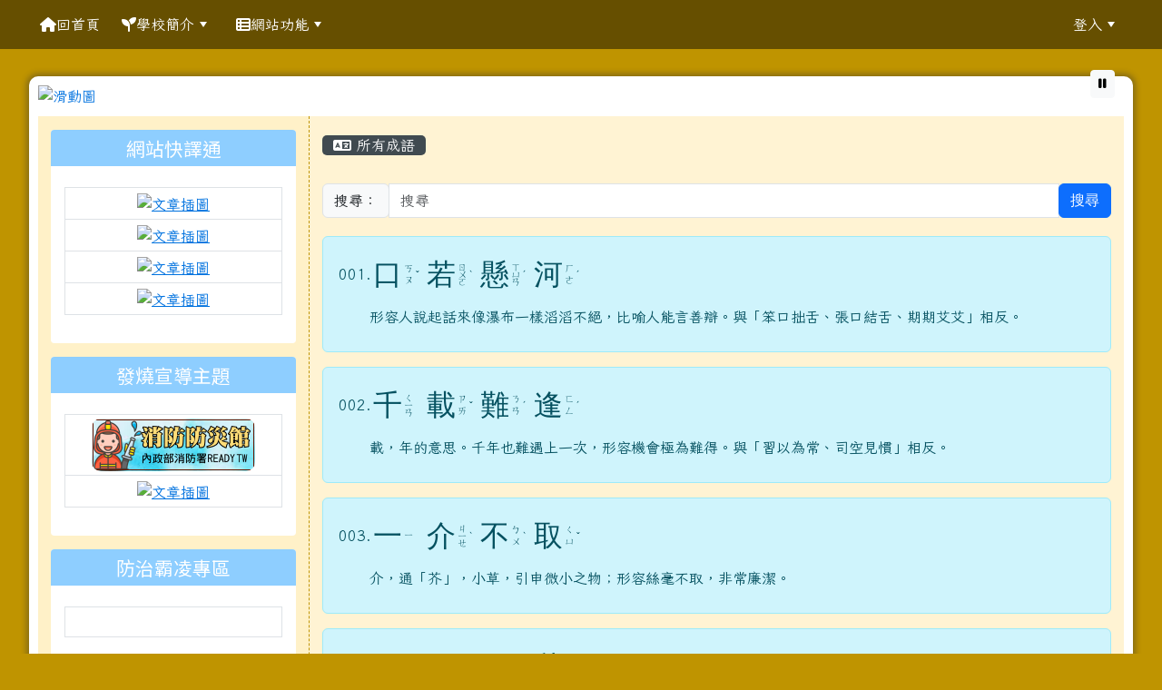

--- FILE ---
content_type: text/html; charset=UTF-8
request_url: https://www.mleps.hlc.edu.tw/modules/tad_idioms/index.php?show_sn=111&g2p=1
body_size: 15876
content:
<!DOCTYPE html>
<html lang="zh-TW">
    <head>
                <!--目前$_SESSION['bootstrap']="5"; -->
        <!--將目前的資料夾名稱，設定為樣板標籤變數 theme_name-->
                
        <!-- theme_id= 6-->
        

                            

        <meta charset="UTF-8">
        <meta name="viewport" content="width=device-width, initial-scale=1.0, shrink-to-fit=no">
        <meta http-equiv="X-UA-Compatible" content="ie=edge">

        
        <meta name="robots" content="index,follow">
        <meta name="keywords" content="明廉國小,合唱團,籃球隊,跆拳道,直排輪,閱讀教育">
        <meta name="description" content="花蓮縣花蓮市明廉國民小學，簡稱：明廉國小，地址：970花蓮市中山路903號，電話：03-8569088，特色：閱讀、籃球、兒童合唱團、STEAM。">
        <meta name="rating" content="general">
        <meta name="author" content="HLC XOOPS Group">
        <meta name="copyright" content="Copyright © 2001-2016">
        <meta name="generator" content="XOOPS">
        <meta property="og:title" content="花蓮縣花蓮市明廉國民小學 - 學學成語">
        <meta property="og:type" content="website">


        <meta property="og:image" content="https://www.mleps.hlc.edu.tw/uploads/tad_themes/school2022/logo/logo_6_2_sby.png">
        <meta property="og:site_name" content="花蓮縣花蓮市明廉國民小學">
        <!-- 網站的標題及標語 -->
        <title>花蓮縣花蓮市明廉國民小學 - 學學成語</title>

                <!-- Rss -->
        <link rel="alternate" type="application/rss+xml" title="RSS" href="https://www.mleps.hlc.edu.tw/backend.php">
        <!-- icon -->
        <link href="https://www.mleps.hlc.edu.tw/favicon.ico" rel="SHORTCUT ICON">
        <!-- Sheet Css -->
        <link rel="stylesheet" type="text/css" media="all" title="Style sheet" href="https://www.mleps.hlc.edu.tw/xoops.css">
        <!-- XOOPS theme Sheet Css -->
        <link rel="stylesheet" type="text/css" media="all" title="Style sheet" href="https://www.mleps.hlc.edu.tw/themes/school2022/css/xoops.css">
        <link href="https://www.mleps.hlc.edu.tw/modules/tadtools/bootstrap5/css/bootstrap.css" rel="stylesheet" media="all">
        <!-- theme_color= bootstrap5 -->

        <!-- SmartMenus core CSS (required) -->
        <link href="https://www.mleps.hlc.edu.tw/modules/tadtools/smartmenus/css/sm-core-css.css" media="all" rel="stylesheet">
        <!-- "sm-blue" menu theme (optional, you can use your own CSS, too) -->
                <!-- Theme Sheet Css -->
        <link rel="stylesheet" type="text/css" media="all" href="https://www.mleps.hlc.edu.tw/themes/school2022/css/style.css">

        <!-- 給模組套用的樣板標籤開始 -->
        <script src="https://www.mleps.hlc.edu.tw/browse.php?Frameworks/jquery/jquery.js" type="text/javascript"></script>
<script src="https://www.mleps.hlc.edu.tw/browse.php?Frameworks/jquery/plugins/jquery.ui.js" type="text/javascript"></script>
<script src="https://www.mleps.hlc.edu.tw/modules/tadtools/jquery/jquery.ui.touch-punch.min.js" type="text/javascript"></script>
<script src="https://www.mleps.hlc.edu.tw/include/xoops.js" type="text/javascript"></script>
<script src="https://www.mleps.hlc.edu.tw/themes/school2022/language/tchinese_utf8/script.js" type="text/javascript"></script>
<script src="https://www.mleps.hlc.edu.tw/modules/tadtools/jquery/jquery-migrate-3.5.2.js" type="text/javascript"></script>
<script src="https://www.mleps.hlc.edu.tw/modules/tadtools/colorbox/jquery.colorbox.js" type="text/javascript"></script>
<link rel="stylesheet" href="https://www.mleps.hlc.edu.tw/modules/tadtools/jquery/themes/base/jquery.ui.all.css" type="text/css" />
<link rel="stylesheet" href="https://www.mleps.hlc.edu.tw/language/tchinese_utf8/style.css" type="text/css" />
<link rel="stylesheet" href="https://www.mleps.hlc.edu.tw/modules/tadtools/css/vertical_menu.css" type="text/css" />
<link rel="stylesheet" href="https://www.mleps.hlc.edu.tw/media/font-awesome/css/font-awesome.min.css" type="text/css" />
<link rel="stylesheet" href="https://www.mleps.hlc.edu.tw/modules/tadtools/colorbox/colorbox.css" type="text/css" />
<link rel="stylesheet" href="https://www.mleps.hlc.edu.tw/modules/tadtools/css/xoops.css" type="text/css" />
<link rel="stylesheet" href="https://www.mleps.hlc.edu.tw/modules/tadtools/css/fontawesome6/css/all.min.css" type="text/css" />
<link rel="stylesheet" href="https://www.mleps.hlc.edu.tw/modules/tadtools/css/xoops.css?t=20250304" type="text/css" />
<link rel="stylesheet" href="https://www.mleps.hlc.edu.tw/modules/tad_idioms/css/module.css" type="text/css" />


        <!-- 給模組套用的樣板標籤結束 -->

        <!-- 局部套用的樣式，如果有載入完整樣式 theme_css.tpl 那就不需要這一部份 -->
        <!--導覽工具列、區塊標題CSS設定開始-->
<style type="text/css">
    body {
        color: #202020;
        background-color: #bf9400;
        background-image: url('https://www.mleps.hlc.edu.tw/uploads/tad_themes/school2022/bg/bg_44_18_rjl.jpg');        background-position: center bottom;
        background-repeat: repeat;
        background-attachment: scroll;
        background-size: auto;
        font-size: 1rem;
        font-family: Iansui;    }

    a {
        color:#0072df;
        font-family: Iansui;    }

    a:hover {
        color:#a40019;
    }
    #nav-container, #nav-wrapper {
                    /* position: relative; */
                z-index: 11;
                                    background: transparent;
                        }

    #xoops_theme_nav {
                    background-color: tranparent;
            }

    /* theme_css_blocks.tpl */
        .leftBlock .blockTitle{
        font-size: 1.3rem;        color: #ffffff;        background-color: #8eceff;                                    }

    .leftBlock a.block_config,
    .leftBlock a.tad_block_config{
        float: right;
        position: relative;
        z-index: 1;
    }

        .leftBlock{
        position: relative;
background: #ffffff;
overflow: hidden;
margin: 15px 0px 15px;
border-radius: 4px;
    }
    
        .leftBlock .blockTitle{
        padding: 8px 15px 8px 15px;
font-family: 'Noto Sans TC', sans-serif;
text-align: center;
    }
    
        .leftBlock .blockContent{
        padding: 15px;
    }
    
    .rightBlock .blockTitle{
        font-size: 1.3rem;        color: #ffffff;        background-color: #8eceff;                                    }

    .rightBlock a.block_config,
    .rightBlock a.tad_block_config{
        float: right;
        position: relative;
        z-index: 1;
    }

        .rightBlock{
        position: relative;
background: #fff;
overflow: hidden;
margin: 15px 0px 15px;
border-radius: 4px;
    }
    
        .rightBlock .blockTitle{
        padding: 8px 15px 8px 15px;
font-family: 'Noto Sans TC', sans-serif;
text-align: center;
    }
    
        .rightBlock .blockContent{
        padding: 15px;
    }
    
    .centerBlock .blockTitle{
        font-size: 1.3rem;        color: #ffffff;        background-color: #2aa900;                                    }

    .centerBlock a.block_config,
    .centerBlock a.tad_block_config{
        float: right;
        position: relative;
        z-index: 1;
    }

        .centerBlock{
        position: relative;
background: #fff;
overflow: hidden;
margin: 15px 0px 15px;
border-radius: 4px;
    }
    
        .centerBlock .blockTitle{
        padding: 8px 15px 8px 15px;
font-family: 'Noto Sans TC', sans-serif;
text-align: center;
    }
    
        .centerBlock .blockContent{
        padding: 15px;
    }
    
    .centerLeftBlock .blockTitle{
        font-size: 1.3rem;        color: #ffffff;        background-color: #959f00;                                    }

    .centerLeftBlock a.block_config,
    .centerLeftBlock a.tad_block_config{
        float: right;
        position: relative;
        z-index: 1;
    }

        .centerLeftBlock{
        position: relative;
background: #fff;
overflow: hidden;
margin: 15px 0px 15px;
border-radius: 4px;
    }
    
        .centerLeftBlock .blockTitle{
        padding: 8px 15px 8px 15px;
font-family: 'Noto Sans TC', sans-serif;
text-align: center;
    }
    
        .centerLeftBlock .blockContent{
        padding: 15px;
    }
    
    .centerRightBlock .blockTitle{
        font-size: 1.3rem;        color: #ffffff;        background-color: #959f00;                                    }

    .centerRightBlock a.block_config,
    .centerRightBlock a.tad_block_config{
        float: right;
        position: relative;
        z-index: 1;
    }

        .centerRightBlock{
        position: relative;
background: #fff;
overflow: hidden;
margin: 15px 0px 15px;
border-radius: 4px;
    }
    
        .centerRightBlock .blockTitle{
        padding: 8px 15px 8px 15px;
font-family: 'Noto Sans TC', sans-serif;
text-align: center;
    }
    
        .centerRightBlock .blockContent{
        padding: 15px;
    }
    
    .centerBottomBlock .blockTitle{
        font-size: 1.3rem;        color: #ffffff;        background-color: #959f00;                                    }

    .centerBottomBlock a.block_config,
    .centerBottomBlock a.tad_block_config{
        float: right;
        position: relative;
        z-index: 1;
    }

        .centerBottomBlock{
        position: relative;
background: #fff;
overflow: hidden;
margin: 15px 0px 15px;
border-radius: 4px;
    }
    
        .centerBottomBlock .blockTitle{
        padding: 8px 15px 8px 15px;
font-family: 'Noto Sans TC', sans-serif;
text-align: center;
    }
    
        .centerBottomBlock .blockContent{
        padding: 15px;
    }
    
    .centerBottomLeftBlock .blockTitle{
        font-size: 1.3rem;        color: #ffffff;        background-color: #959f00;                                    }

    .centerBottomLeftBlock a.block_config,
    .centerBottomLeftBlock a.tad_block_config{
        float: right;
        position: relative;
        z-index: 1;
    }

        .centerBottomLeftBlock{
        position: relative;
background: #fff;
overflow: hidden;
margin: 15px 0px 15px;
border-radius: 4px;
    }
    
        .centerBottomLeftBlock .blockTitle{
        padding: 8px 15px 8px 15px;
font-family: 'Noto Sans TC', sans-serif;
text-align: center;
    }
    
        .centerBottomLeftBlock .blockContent{
        padding: 15px;
    }
    
    .centerBottomRightBlock .blockTitle{
        font-size: 1.3rem;        color: #ffffff;        background-color: #959f00;                                    }

    .centerBottomRightBlock a.block_config,
    .centerBottomRightBlock a.tad_block_config{
        float: right;
        position: relative;
        z-index: 1;
    }

        .centerBottomRightBlock{
        position: relative;
background: #fff;
overflow: hidden;
margin: 15px 0px 15px;
border-radius: 4px;
    }
    
        .centerBottomRightBlock .blockTitle{
        padding: 8px 15px 8px 15px;
font-family: 'Noto Sans TC', sans-serif;
text-align: center;
    }
    
        .centerBottomRightBlock .blockContent{
        padding: 15px;
    }
    
    .footerCenterBlock .blockTitle{
        font-size: 1.4rem;        color: #ffffff;        background-color: #ff6e58;                                    }

    .footerCenterBlock a.block_config,
    .footerCenterBlock a.tad_block_config{
        float: right;
        position: relative;
        z-index: 1;
    }

    
    
    
    .footerLeftBlock .blockTitle{
        font-size: 1.4rem;        color: #ffffff;        background-color: #ff6e58;                                    }

    .footerLeftBlock a.block_config,
    .footerLeftBlock a.tad_block_config{
        float: right;
        position: relative;
        z-index: 1;
    }

    
    
    
    .footerRightBlock .blockTitle{
        font-size: 1.4rem;        color: #ffffff;        background-color: #ff6e58;                                    }

    .footerRightBlock a.block_config,
    .footerRightBlock a.tad_block_config{
        float: right;
        position: relative;
        z-index: 1;
    }

    
    
    

    /* theme_css_navbar.tpl */
    .sm-mint {
  border-top: 2px solid #8c9600;
  border-bottom: 2px solid #8c9600;
  background: transparent;
}
.sm-mint a, .sm-mint a:hover, .sm-mint a:focus, .sm-mint a:active {
  padding: 15px 12px;
  /* make room for the toggle button (sub indicator) */
  padding-right: 58px;
  color: #ffffff;
  font-family: Iansui, ;
  font-size: 1rem;
  font-weight: normal;
  line-height: 1.5;
  text-decoration: none;
  display: flex;
  gap: 0.3rem;
  align-items: center;
  min-height: 44px; /* WCAG 2.5.5 AAA */
}
.sm-mint a.current {
  font-weight: bold;
}
.sm-mint a.disabled {
  color: #cccccc;
}
.sm-mint a .sub-arrow {
  position: absolute;
  top: 50%;
  margin-top: -17px;
  left: auto;
  right: 4px;
  width: 34px;
  height: 34px;
  overflow: hidden;
  font: bold 0.875rem/2.125rem monospace !important;
  text-align: center;
  text-shadow: none;
  background: #8c9600;
  color:#ffffff;
  border-radius: 4px;
}
.sm-mint a .sub-arrow::before {
  content: '+';
}
.sm-mint a.highlighted .sub-arrow::before {
  content: '-';
}
.sm-mint li {
  border-top: 1px solid #ffffff22;
}
.sm-mint > li:first-child {
  border-top: 0;
}
.sm-mint ul {
  background: #8c960088;
}

.sm-mint ul a,
.sm-mint ul ul a,
.sm-mint ul ul ul a,
.sm-mint ul ul ul ul a,
.sm-mint ul ul ul ul ul a{
  color: #ffffff;
  font-size: 1rem;
  border-left: 8px solid transparent;
}

.sm-mint ul a:hover,
.sm-mint ul a:focus,
.sm-mint ul a:active,
.sm-mint ul ul a:hover,
.sm-mint ul ul a:focus,
.sm-mint ul ul a:active,
.sm-mint ul ul ul a:hover,
.sm-mint ul ul ul a:focus,
.sm-mint ul ul ul a:active,
.sm-mint ul ul ul ul a:hover,
.sm-mint ul ul ul ul a:focus,
.sm-mint ul ul ul ul a:active,
.sm-mint ul ul ul ul ul a:hover,
.sm-mint ul ul ul ul ul a:focus,
.sm-mint ul ul ul ul ul a:active  {
    background: #8c9600;
    color: #ffffff;
}

@media (min-width: 768px) {
  /* Switch to desktop layout
  -----------------------------------------------
     These transform the menu tree from
     collapsible to desktop (navbar + dropdowns)
  -----------------------------------------------*/
  /* start... (it's not recommended editing these rules) */
  .sm-mint ul {
    position: absolute;
    width: 12em;
    z-index: 250;
  }

  .sm-mint li {
    float: left;
  }

  .sm-mint.sm-rtl li {
    float: right;
  }

  .sm-mint ul li, .sm-mint.sm-rtl ul li, .sm-mint.sm-vertical li {
    float: none;
  }

  .sm-mint a {
    white-space: nowrap;
  }

  .sm-mint ul a, .sm-mint.sm-vertical a {
    white-space: normal;
  }

  .sm-mint .sm-nowrap > li > a, .sm-mint .sm-nowrap > li > :not(ul) a {
    white-space: nowrap;
  }

  /* ...end */
  .sm-mint {
    border-top: 0;
    background: transparent;
  }
  .sm-mint a, .sm-mint a:hover, .sm-mint a:focus, .sm-mint a:active, .sm-mint a.highlighted {
    padding: 15px 12px;
    color: #ffffff;
    border-radius: 0;
    min-height: 44px; /* WCAG 2.5.5 AAA */
  }
  .sm-mint a:hover, .sm-mint a:focus, .sm-mint a:active {
    background: #8c9600;
    color: #ffffff;
  }

  .sm-mint a.highlighted {
    background: #8c9600;
    color: #ffffff;
    box-shadow: 0 4px 3px rgba(0, 0, 0, 0.25);
  }


  .sm-mint a.disabled {
    background: transparent;
    color: #cccccc;
    box-shadow: none;
  }
  .sm-mint a.has-submenu {
    padding-right: 34px;
  }

  .sm-mint a .sub-arrow {
    top: 50%;
    margin-top: -3px;
    right: 20px;
    width: 0;
    height: 0;
    border-width: 6px 4.02px 0 4.02px;
    border-style: solid dashed dashed dashed;
    border-color: #ffffff transparent transparent transparent;
    background: transparent;
    border-radius: 0;
  }
  .sm-mint a:hover .sub-arrow, .sm-mint a:focus .sub-arrow, .sm-mint a:active .sub-arrow {
    border-color: #ffffff transparent transparent transparent;
  }
  .sm-mint a.highlighted .sub-arrow {
    border-color: #ffffff transparent transparent transparent;
  }
  .sm-mint a.disabled .sub-arrow {
    border-color: #ffffff transparent transparent transparent;
  }
  .sm-mint a .sub-arrow::before {
    display: none;
  }
  .sm-mint li {
    border-top: 0;
  }
  .sm-mint ul {
    border: 0;
    padding: 8px 0;
    background: #8c9600;
    border-radius: 0 4px 4px 4px;
    box-shadow: 0 4px 3px rgba(0, 0, 0, 0.25);
  }
  .sm-mint ul ul {
    border-radius: 4px;
  }

  .sm-mint ul a, .sm-mint ul a:hover, .sm-mint ul a:focus, .sm-mint ul a:active, .sm-mint ul a.highlighted {
        padding: 12px 20px;
        border-radius: 0;
        border-bottom: 1px solid #00000011;
      }

  .sm-mint ul li:last-child a{
    border-bottom: none;
          padding: 12px 20px 6px;
      }

  .sm-mint ul a:hover, .sm-mint ul a:focus, .sm-mint ul a:active, .sm-mint ul a.highlighted {
    background: #8c9600;
    color: #ffffff;
    box-shadow: none;
  }
  .sm-mint ul a.disabled {
    background: transparent;
    color: #b3b3b3;
  }

  .sm-mint ul a.has-submenu {
    padding-right: 20px;
  }

  .sm-mint ul a .sub-arrow {
    right: 10px;
    margin-top: -4.02px;
    border-width: 4.02px 0 4.02px 6px;
    border-style: dashed dashed dashed solid;
    border-color: transparent transparent transparent #ffffff;
  }

  .sm-mint ul a:hover .sub-arrow, .sm-mint ul a:focus .sub-arrow, .sm-mint ul a:active .sub-arrow, .sm-mint ul a.highlighted .sub-arrow {
    border-color: transparent transparent transparent #ffffff;
  }

  .sm-mint ul a.disabled .sub-arrow {
    border-color: transparent transparent transparent #ffffff;
  }
  .sm-mint .scroll-up,
  .sm-mint .scroll-down {
    position: absolute;
    display: none;
    visibility: hidden;
    overflow: hidden;
    background: #8c9600;
    height: 20px;
  }
  .sm-mint .scroll-up-arrow,
  .sm-mint .scroll-down-arrow {
    position: absolute;
    top: 6px;
    left: 50%;
    margin-left: -8px;
    width: 0;
    height: 0;
    overflow: hidden;
    border-width: 0 6px 8px 6px;
    border-style: dashed dashed solid dashed;
    border-color: transparent transparent #ffffff transparent;
  }


  .sm-mint .scroll-down-arrow {
    border-width: 8px 6px 0 6px;
    border-style: solid dashed dashed dashed;
    border-color: #ffffff transparent transparent transparent;
  }
  .sm-mint.sm-rtl a.has-submenu {
    padding-right: 20px;
    padding-left: 34px;
  }
  .sm-mint.sm-rtl a .sub-arrow {
    right: auto;
    left: 20px;
  }
  .sm-mint.sm-rtl.sm-vertical {
    border-right: 0;
    border-left: 2px solid #8c9600;
  }
  .sm-mint.sm-rtl.sm-vertical a {
    border-radius: 0 4px 4px 0;
  }
  .sm-mint.sm-rtl.sm-vertical a.has-submenu {
    padding: 10px 20px;
  }
  .sm-mint.sm-rtl.sm-vertical a .sub-arrow {
    right: auto;
    left: 10px;
    border-width: 4.02px 6px 4.02px 0;
    border-style: dashed solid dashed dashed;
    border-color: transparent #ffffff transparent transparent;
  }
  .sm-mint.sm-rtl.sm-vertical a:hover .sub-arrow, .sm-mint.sm-rtl.sm-vertical a:focus .sub-arrow, .sm-mint.sm-rtl.sm-vertical a:active .sub-arrow, .sm-mint.sm-rtl.sm-vertical a.highlighted .sub-arrow {
    border-color: transparent #ffffff transparent transparent;
  }
  .sm-mint.sm-rtl.sm-vertical a.disabled .sub-arrow {
    border-color: transparent #ffffff transparent transparent;
  }
  .sm-mint.sm-rtl ul {
    border-radius: 4px 0 4px 4px;
  }
  .sm-mint.sm-rtl ul a {
    border-radius: 0 !important;
  }
  .sm-mint.sm-rtl ul a.has-submenu {
    padding: 10px 20px !important;
  }
  .sm-mint.sm-rtl ul a .sub-arrow {
    right: auto;
    left: 10px;
    border-width: 4.02px 6px 4.02px 0;
    border-style: dashed solid dashed dashed;
    border-color: transparent #ffffff transparent transparent;
  }
  .sm-mint.sm-rtl ul a:hover .sub-arrow, .sm-mint.sm-rtl ul a:focus .sub-arrow, .sm-mint.sm-rtl ul a:active .sub-arrow, .sm-mint.sm-rtl ul a.highlighted .sub-arrow {
    border-color: transparent #ffffff transparent transparent;
  }
  .sm-mint.sm-rtl ul a.disabled .sub-arrow {
    border-color: transparent #ffffff transparent transparent;
  }
  .sm-mint.sm-vertical {
    border-bottom: 0;
    border-right: 2px solid #8c9600;
  }
  .sm-mint.sm-vertical a {
    padding: 10px 20px;
    border-radius: 4px 0 0 4px;
  }
  .sm-mint.sm-vertical a:hover, .sm-mint.sm-vertical a:focus, .sm-mint.sm-vertical a:active, .sm-mint.sm-vertical a.highlighted {
    background: #8c9600;
    color: #ffffff;
    box-shadow: none;
  }
  .sm-mint.sm-vertical a.disabled {
    background: transparent;
    color: #cccccc;
  }
  .sm-mint.sm-vertical a .sub-arrow {
    right: 10px;
    margin-top: -4.02px;
    border-width: 4.02px 0 4.02px 6px;
    border-style: dashed dashed dashed solid;
    border-color: transparent transparent transparent #ffffff;
  }
  .sm-mint.sm-vertical a:hover .sub-arrow, .sm-mint.sm-vertical a:focus .sub-arrow, .sm-mint.sm-vertical a:active .sub-arrow, .sm-mint.sm-vertical a.highlighted .sub-arrow {
    border-color: transparent transparent transparent #ffffff;
  }
  .sm-mint.sm-vertical a.disabled .sub-arrow {
    border-color: transparent transparent transparent #ffffff;
  }
  .sm-mint.sm-vertical ul {
    border-radius: 4px !important;
  }
  .sm-mint.sm-vertical ul a {
    padding: 10px 20px;
  }
}

/*# sourceMappingURL=sm-mint.css.map */

#main-nav {
    border: none;
    position: relative;
    min-height: 3rem;
    }

/* Complete navbar .sm-mint */


.nav-brand {
  float: left;
  margin: 0;
}

.nav-brand a {
  display: block;
    padding: 11px 11px 11px 20px;
    color: #ffffff;
  font-size: 1.2rem;
  font-weight: normal;
  text-decoration: none;
}

#main-menu {
  clear: both;
  border-bottom: 0;
}

@media (min-width: 768px) {
  #main-menu {
    clear: none;
  }
}

/* Mobile menu toggle button */

.main-menu-btn {
  float: right;
  margin: 2px 10px;
  position: relative;
  display: inline-block;
  width: 44px; /* WCAG 2.5.5 AAA */
  height: 44px; /* WCAG 2.5.5 AAA */
  text-indent: 44px;
  white-space: nowrap;
  overflow: hidden;
  cursor: pointer;
  -webkit-tap-highlight-color: rgba(0, 0, 0, 0);
}

/* hamburger icon */

.main-menu-btn-icon,
.main-menu-btn-icon:before,
.main-menu-btn-icon:after {
  position: absolute;
  top: 50%;
  left: 2px;
  height: 2px;
  width: 24px;
  background: #ffffff;
  -webkit-transition: all 0.25s;
  transition: all 0.25s;
}

.main-menu-btn-icon:before {
  content: '';
  top: -7px;
  left: 0;
}

.main-menu-btn-icon:after {
  content: '';
  top: 7px;
  left: 0;
}

/* x icon */

#main-menu-state:checked ~ .main-menu-btn .main-menu-btn-icon {
  height: 0;
  background: transparent;
}

#main-menu-state:checked ~ .main-menu-btn .main-menu-btn-icon:before {
  top: 0;
  -webkit-transform: rotate(-45deg);
  transform: rotate(-45deg);
}

#main-menu-state:checked ~ .main-menu-btn .main-menu-btn-icon:after {
  top: 0;
  -webkit-transform: rotate(45deg);
  transform: rotate(45deg);
}

/* hide menu state checkbox (keep it visible to screen readers) */

#main-menu-state {
  position: absolute;
  width: 1px;
  height: 1px;
  margin: -1px;
  border: 0;
  padding: 0;
  overflow: hidden;
  clip: rect(1px, 1px, 1px, 1px);
}

/* hide the menu in mobile view */

#main-menu-state:not(:checked) ~ #main-menu {
  display: none;
}

#main-menu-state:checked ~ #main-menu {
  display: block;
}

@media (min-width: 768px) {
  /* hide the button in desktop view */
  .main-menu-btn {
    position: absolute;
    top: -99999px;
  }
  /* always show the menu in desktop view */
  #main-menu-state:not(:checked) ~ #main-menu {
    display: block;
  }
}

</style>
<!--導覽工具列、區塊標題CSS設定 by hc-->
        <style type="text/css">
            
#xoops_theme_left_zone{
    border-right:1px dashed #bf9400;
    background-color:#fff1c8;
    padding: 0px 14px;
}
#xoops_theme_center_zone{
    background-color:#fff1c8cc;
    padding: 0px 14px;
}
#xoops_theme_right_zone {
    border-left:1px dashed #bf9400;
    background-color:#fff1c8;
    padding: 0px 14px;
}

/* 增加焦點可視性 (WCAG 2.4.7) */
:focus-visible {
    outline: 3px solid #0056b3 !important;
    outline-offset: 2px !important;
    box-shadow: 0 0 0 5px rgba(0, 86, 179, 0.3) !important;
}

.visually-hidden-focusable:focus {
    position: static;
    width: auto;
    height: auto;
    padding: 10px;
    margin: 5px;
    background-color: #fff;
    color: #000;
    z-index: 1000;
    border: 2px solid #0056b3;
}
            #page-wrapper,
#top-wrapper,#top-display,
#logo-wrapper,#logo-display,
#nav-wrapper,#nav-display,
#slide-wrapper,#slide-display,
#base-wrapper,#base-display,
#footer-wrapper,#footer-display,
#bottom-wrapper,#bottom-display
{
    max-width: 100%;
}

#page-wrapper{
    position: relative;
    padding: 0px;
    margin: auto;
    
        background: #ffffff ;    margin-top: 30px;    margin-bottom: 60px;        
                                            

    box-shadow: 0px 0px 6px 3px rgba(50, 50, 50, 0.4);    padding: 10px;
border-radius: 10px;}

#page-display{
            margin: 0px auto;
                    }

#page-display>div{
    padding: 0px;
    margin: 0px;
}


@media (min-width: 768px) {
    #page-wrapper{
            }
}


@media (max-width: 768px) {
    #page-wrapper, #page-display{
        max-width: 100%;
    }

    #page-wrapper{
        padding: 0px;
        margin: 0px;
    }
}

#top-wrapper{
    position: relative;
    padding: 0px;
    margin: auto;
    
    z-index: 8;    background: #80d3d6 ;    margin-top: 0px;    margin-bottom: 0px;        
            

        font-size: 0.95rem;}

#top-display{
            margin: 0px auto;
    padding: 6px 0px;        background-color: #80d3d6;    min-height: 50px;    }

#top-display>div{
    padding: 0px;
    margin: 0px;
}

    #top-wrapper,
    #top-display,
    #top-display img {
        border-radius: 0px;
    }

@media (min-width: 768px) {
    #top-wrapper{
            }
}


@media (max-width: 768px) {
    #top-wrapper, #top-display{
        max-width: 100%;
    }

    #page-wrapper{
        padding: 0px;
        margin: 0px;
    }
}

#logo-wrapper{
    position: relative;
    padding: 0px;
    margin: auto;
    
    z-index: 7;    background: transparent ;    margin-top: 0px;    margin-bottom: 0px;        
            

        }

#logo-display{
            margin: 0px auto;
    padding: 10px;        background-color: transparent;        }

#logo-display>div{
    padding: 0px;
    margin: 0px;
}


@media (min-width: 768px) {
    #logo-wrapper{
            }
}


@media (max-width: 768px) {
    #logo-wrapper, #logo-display{
        max-width: 100%;
    }

    #page-wrapper{
        padding: 0px;
        margin: 0px;
    }
}
#logo-wrapper{
    }

#nav-wrapper{
    position: relative;
    padding: 0px;
    margin: auto;
    
    z-index: 80;    background: #00000077 ;    margin-top: 0px;    margin-bottom: 0px;        
            

        }

#nav-display{
            max-width:95%;
            margin: 0px auto;
    padding: 0px;                }

#nav-display>div{
    padding: 0px;
    margin: 0px;
}

    #nav-wrapper,
    #nav-display,
    #nav-display img {
        border-radius: 0px;
    }

@media (min-width: 768px) {
    #nav-wrapper{
            }
}


@media (max-width: 768px) {
    #nav-wrapper, #nav-display{
        max-width: 100%;
    }

    #page-wrapper{
        padding: 0px;
        margin: 0px;
    }
}                        #nav-display {
            background: transparent ;
        }
        #nav-wrapper{
            background: #00000077 ;
        }
    
#main-menu li {
    color:#ffffff;
}

#slide-wrapper{
    position: relative;
    padding: 0px;
    margin: auto;
    
        background: transparent ;    margin-top: 0px;    margin-bottom: 10px;        
            

        }

#slide-display{
            margin: 0px auto;
    padding: 0px;        background-color: transparent;        }

#slide-display>div{
    padding: 0px;
    margin: 0px;
}

    #slide-wrapper,
    #slide-display,
    #slide-display img {
        border-radius: 10px 10px 0px  0px;
    }

@media (min-width: 768px) {
    #slide-wrapper{
            }
}


@media (max-width: 768px) {
    #slide-wrapper, #slide-display{
        max-width: 100%;
    }

    #page-wrapper{
        padding: 0px;
        margin: 0px;
    }
}

#middle-wrapper{
    position: relative;
    padding: 0px;
    margin: auto;
    
        background: transparent ;    margin-top: 0px;    margin-bottom: 0px;        
            

        }

#middle-display{
            margin: 0px auto;
    padding: 10px;        background-color: transparent;        }

#middle-display>div{
    padding: 0px;
    margin: 0px;
}

    #middle-wrapper,
    #middle-display,
    #middle-display img {
        border-radius: 0px;
    }

@media (min-width: 768px) {
    #middle-wrapper{
            }
}


@media (max-width: 768px) {
    #middle-wrapper, #middle-display{
        max-width: 100%;
    }

    #page-wrapper{
        padding: 0px;
        margin: 0px;
    }
}
#content-wrapper{
    position: relative;
    padding: 0px;
    margin: auto;
    
        background: #ffffff ;    margin-top: 0px;    margin-bottom: 0px;        
            

        }

#content-display{
            margin: 0px auto;
    padding: 0px;                color: #202020;}

#content-display>div{
    padding: 0px;
    margin: 0px;
}

    #content-wrapper,
    #content-display,
    #content-display img {
        border-radius: 10px;
    }

@media (min-width: 768px) {
    #content-wrapper{
            }
}


@media (max-width: 768px) {
    #content-wrapper, #content-display{
        max-width: 100%;
    }

    #page-wrapper{
        padding: 0px;
        margin: 0px;
    }
}


#footer-wrapper{
    position: relative;
    padding: 0px;
    margin: auto;
    
        background: #007ab3 ;    margin-top: 0px;    margin-bottom: 0px;        
            

        text-align: left;}

#footer-display{
            margin: 0px auto;
    padding: 20px;        background-color: #007ab3;    min-height: 20px;    color: #ffffff;}

#footer-display>div{
    padding: 0px;
    margin: 0px;
}

    #footer-wrapper,
    #footer-display,
    #footer-display img {
        border-radius: 0px;
    }

@media (min-width: 768px) {
    #footer-wrapper{
            }
}


@media (max-width: 768px) {
    #footer-wrapper, #footer-display{
        max-width: 100%;
    }

    #page-wrapper{
        padding: 0px;
        margin: 0px;
    }
}    #footer-display a,
    #footer-display a:hover,
    #footer-display a:active ,
    #footer-display a:visited {
        color:#ffffff;
    }


#bottom-wrapper{
    position: relative;
    padding: 0px;
    margin: auto;
    
        background: #585858 ;    margin-top: 0px;    margin-bottom: 0px;        
            

        }

#bottom-display{
            margin: 0px auto;
    padding: 10px;        background-color: #585858;    min-height: 40px;    color: #ffffff;}

#bottom-display>div{
    padding: 0px;
    margin: 0px;
}

    #bottom-wrapper,
    #bottom-display,
    #bottom-display img {
        border-radius: 0px;
    }

@media (min-width: 768px) {
    #bottom-wrapper{
            }
}


@media (max-width: 768px) {
    #bottom-wrapper, #bottom-display{
        max-width: 100%;
    }

    #page-wrapper{
        padding: 0px;
        margin: 0px;
    }
}    #bottom-display a,
    #bottom-display a:hover,
    #bottom-display a:active ,
    #bottom-display a:visited {
        color:#ffffff;
    }

@media (min-width: 768px) {
    #page-wrapper{
        max-width: 95%;
    }
}        </style>

        <!-- 載入bootstrap -->
                <!--Bootstrap js-->
        <script src="https://www.mleps.hlc.edu.tw/modules/tadtools/bootstrap5/js/bootstrap.bundle.js"></script>

        <!-- SmartMenus jQuery plugin -->
        <script type="text/javascript" src="https://www.mleps.hlc.edu.tw/modules/tadtools/smartmenus/jquery.smartmenus.js"></script>


        <script type="text/javascript">
            // SmartMenus init
            $(function() {
                $('#main-menu').smartmenus({
                    hideTimeout: 0,      // 滑鼠移開不延遲關閉
                                            showOnClick: false,
                        noMouseOver: false,// 滑鼠移過開啟
                                        hideOnClick: true, // 點擊外部時關閉
                                        bottomToTopSubMenus: false
                                    });

            // SmartMenus mob
                var $mainMenuState = $('#main-menu-state');
                if ($mainMenuState.length) {
                    // animate mobile menu
                    $mainMenuState.change(function(e) {
                        var $menu = $('#main-menu');
                        if (this.checked) {
                            $menu.hide().slideDown(250, function() { $menu.css('display', ''); });
                        } else {
                            $menu.show().slideUp(250, function() { $menu.css('display', ''); });
                        }
                    });
                    // hide mobile menu beforeunload
                    $(window).bind('beforeunload unload', function() {
                        if ($mainMenuState[0].checked) {
                            $mainMenuState[0].click();
                        }
                    });
                }
            });
        </script>    </head>

    <body >
        <!-- 增加跳至主要內容連結 (WCAG 2.4.1) -->
        <a class="visually-hidden-focusable" href="#content-wrapper">跳至主要內容</a>

        <!-- 導覽列區域 -->
                    <nav aria-label="網站導覽">
                    <div id="nav-wrapper">
        <div id="nav-display">
            <div>
                <script type="title/javascript" src="https://www.mleps.hlc.edu.tw/modules/tadtools/smartmenus/jquery.smartmenus.min.js"></script>

<script>
    function tad_themes_popup(URL) {
        $.colorbox({iframe:true, width:"80%", height:"90%",href : URL});
    }
</script>

<!-- fixed-top -->
<nav role="navigation" id="main-nav" tabindex="-1" aria-label="主要導覽區">
    <a accesskey="U" href="#main-nav" title="上方導覽工具列" id="xoops_theme_nav_key" style="color: transparent; font-size: 0.1rem; position: absolute; top: 0; left: 0; width: 1px; height: 1px; overflow: hidden; display: block;">:::</a>


    <input id="main-menu-state" type="checkbox" style="display: none;" aria-hidden="true" />
    <label class="main-menu-btn" for="main-menu-state" tabindex="0" role="button" onkeypress="if(event.keyCode==13 || event.keyCode==32) {document.getElementById('main-menu-state').click(); return false;}">
        <span class="main-menu-btn-icon"></span>
        <span class="visually-hidden">切換選單顯示狀態</span>
    </label>


                

    <ul id="main-menu" class="sm sm-mint d-md-flex flex-md-wrap" role="menubar">
                    <li>
                <a href="https://www.mleps.hlc.edu.tw/index.php"><i class="fa fa-home" aria-hidden="true"></i> 回首頁</a>
            </li>
                                    <li>
        <a href="#" ><i class="fas fa-seedling" aria-hidden="true"></i> 學校簡介</a>
                                    <ul>
                    <li>
                <a href="https://www.mleps.hlc.edu.tw/modules/tadnews/page.php?nsn=10734" target="_self"><i class="fa fa-chevron-circle-right" aria-hidden="true"></i> 校史沿革</a>
                            </li>
                    <li>
                <a href="https://##" target="_self"><i class="fa fa-chevron-circle-right" aria-hidden="true"></i> 地理位置</a>
                            </li>
                    <li>
                <a href="https://##" target="_self"><i class="fa fa-chevron-circle-right" aria-hidden="true"></i> 學區範圍</a>
                            </li>
                    <li>
                <a href="https://##" target="_self"><i class="fa fa-chevron-circle-right" aria-hidden="true"></i> 作息時間</a>
                            </li>
                    <li>
                <a href="https://##" target="_self"><i class="fa fa-chevron-circle-right" aria-hidden="true"></i> 家長會</a>
                            </li>
                    <li>
                <a href="https://##" target="_self"><i class="fa fa-chevron-circle-right" aria-hidden="true"></i> 電話分機</a>
                            </li>
                    <li>
                <a href="https://##" target="_self"><i class="fa fa-chevron-circle-right" aria-hidden="true"></i> 安全地圖</a>
                            </li>
                    <li>
                <a href="https://www.mleps.hlc.edu.tw/modules/tadnews/page.php?nsn=10737" target="_self"><i class="fa fa-chevron-circle-right" aria-hidden="true"></i> 校歌悠揚</a>
                            </li>
            </ul>
            </li>
    <li>
        <a href="#" ><i class="fas fa-th-list" aria-hidden="true"></i> 網站功能</a>
                                    <ul>
                    <li>
                <a href="https://www.mleps.hlc.edu.tw/modules/tadnews/" target=""><i class="fa fa-th-list" aria-hidden="true"></i> 最新消息</a>
                            </li>
                    <li>
                <a href="https://www.mleps.hlc.edu.tw/modules/tad_honor/" target=""><i class="fa fa-th-list" aria-hidden="true"></i> 榮譽榜</a>
                            </li>
                    <li>
                <a href="https://www.mleps.hlc.edu.tw/modules/tadgallery/" target=""><i class="fa fa-th-list" aria-hidden="true"></i> 電子相簿</a>
                            </li>
                    <li>
                <a href="https://www.mleps.hlc.edu.tw/modules/tad_player/" target=""><i class="fa fa-th-list" aria-hidden="true"></i> 影音播放</a>
                            </li>
                    <li>
                <a href="https://www.mleps.hlc.edu.tw/modules/tad_uploader/" target=""><i class="fa fa-th-list" aria-hidden="true"></i> 檔案下載</a>
                            </li>
                    <li>
                <a href="https://www.mleps.hlc.edu.tw/modules/tad_booking/index.php" target="_self"><i class="fa fa-th-list" aria-hidden="true"></i> 場地預約</a>
                            </li>
                    <li>
                <a href="https://www.mleps.hlc.edu.tw/modules/tad_repair/" target="_self"><i class="fa fa-th-list" aria-hidden="true"></i> 設備報修</a>
                            </li>
            </ul>
            </li>

        <!-- 讓選項靠右的填充項目 -->
        <li class="flex-grow-1 d-none d-md-block" aria-hidden="true"></li>



        
                    <li>
                <a href="#">
                登入                </a>
                    <ul>

            <li>
            <form action="https://www.mleps.hlc.edu.tw/user.php" method="post">
                <fieldset style="min-width: 200px; margin: 10px;">
                    <legend>
                        登入                    </legend>
                                        <div class="form-group row mb-3">
                        <label class="col-md-4 col-form-label text-sm-end" for="uname">
                            帳號
                        </label>
                        <div class="col-md-8">
                            <input type="text" name="uname"  id="uname" placeholder="請輸入帳號"  class="form-control">
                        </div>
                    </div>

                    <div class="form-group row mb-3">
                        <label class="col-md-4 col-form-label text-sm-end" for="pass">
                            密碼
                        </label>
                        <div class="col-md-8">
                        <input type="password" name="pass" id="pass" placeholder="請輸入密碼" class="form-control">
                        </div>
                    </div>

                    <div class="form-group row mb-3">
                        <label class="col-md-4 col-form-label text-sm-end">
                        </label>
                        <div class="col-md-8 d-grid gap-2">
                            <input type="hidden" name="xoops_redirect" value="/modules/tad_idioms/index.php?show_sn=111&amp;g2p=1">
                            <input type="hidden" name="rememberme" value="On">
                            <input type="hidden" name="op" value="login">
                            <input type="hidden" name="xoops_login" value="1">
                            <button type="submit" class="btn btn-primary btn-block">登入</button>
                        </div>
                    </div>
                </fieldset>

                            </form>
        </li>
    
    
        <li>
            <a href="https://www.mleps.hlc.edu.tw/modules/tadtools/ajax_file.php?op=remove_json" title="重整畫面圖示">
                <i class="fa fa-refresh" aria-hidden="true"></i> 重取設定
            </a>
        </li>
    </ul>
            </li>
            </ul>
</nav>

<!-- $use_pin = 1 , $pin_zone = nav , $navbar_pos = fixed-top -->
    <script type="text/javascript" src="https://www.mleps.hlc.edu.tw/modules/tadtools/jquery.sticky/jquery.sticky.js"></script>
    <script type="text/javascript">
    $(document).ready(function(){
        $("#nav-wrapper").sticky({topSpacing:0 , zIndex: 100});
    });
    </script>

<script type="text/javascript">
    document.addEventListener('click',function(e){
        // Hamburger menu
        if(e.target.classList.contains('hamburger-toggle')){
            e.target.children[0].classList.toggle('active');
        }
    });

    document.addEventListener('keydown', function(e) {
        if (e.key === 'Escape') {
            const mainMenuState = document.getElementById('main-menu-state');
            if (mainMenuState && mainMenuState.checked) {
                mainMenuState.checked = false;
                const menuBtn = document.querySelector('.main-menu-btn');
                if (menuBtn) menuBtn.focus();
            }
        }
    });


    $(document).ready(function(){
        if($( window ).width() > 768){
            $('li.hide-in-phone').show();
        }else{
            $('li.hide-in-phone').hide();
        }
    });

    $( window ).resize(function() {
        if($( window ).width() > 768){
            $('li.hide-in-phone').show();
        }else{
            $('li.hide-in-phone').hide();
        }
    });

    // 鍵盤導覽邏輯
    $(function() {
        const $menu = $('#main-menu');

        // 為所有連結加上 role="menuitem"
        $menu.find('a').attr('role', 'menuitem');

        $menu.on('keydown', 'a', function(e) {
            const $this = $(this);
            const $li = $this.parent();
            const isVertical = $(window).width() <= 768;
            const $allVisibleLinks = $menu.find('a:visible');
            const currentIndex = $allVisibleLinks.index($this);

            let $nextFocus = null;

            switch(e.key) {
                case 'ArrowRight':
                    if (isVertical) {
                        // 垂直模式：右鍵展開子選單
                        if ($this.hasClass('has-submenu')) {
                            $menu.smartmenus('itemActivate', $this);
                            $nextFocus = $this.next('ul').find('a').first();
                        }
                    } else {
                        // 水平模式：右鍵下一個
                        $nextFocus = $allVisibleLinks.eq(currentIndex + 1);
                    }
                    break;
                case 'ArrowLeft':
                    if (isVertical) {
                        // 垂直模式：左鍵收合
                        if ($this.closest('ul').not('#main-menu')) {
                            $nextFocus = $this.closest('ul').prev('a');
                            $menu.smartmenus('menuHide', $this.closest('ul'));
                        }
                    } else {
                        // 水平模式：左鍵上一個
                        $nextFocus = $allVisibleLinks.eq(currentIndex - 1);
                    }
                    break;
                case 'ArrowDown':
                    if (isVertical) {
                        $nextFocus = $allVisibleLinks.eq(currentIndex + 1);
                    } else {
                        // 水平模式：下鍵展開或下一個
                        if ($this.hasClass('has-submenu')) {
                            $menu.smartmenus('itemActivate', $this);
                            $nextFocus = $this.next('ul').find('a').first();
                        } else {
                            $nextFocus = $allVisibleLinks.eq(currentIndex + 1);
                        }
                    }
                    break;
                case 'ArrowUp':
                    $nextFocus = $allVisibleLinks.eq(currentIndex - 1);
                    break;
                case 'Home':
                    $nextFocus = $allVisibleLinks.first();
                    break;
                case 'End':
                    $nextFocus = $allVisibleLinks.last();
                    break;
                case 'Escape':
                    $menu.smartmenus('menuHideAll');
                    break;
                default:
                    return; // 讓其他鍵正常運作
            }

            if ($nextFocus && $nextFocus.length) {
                e.preventDefault();
                $nextFocus.focus();
            }
        });
    });

</script>            </div>
        </div>
    </div>
            </nav>
        
                <div id="page-wrapper">
        
                








                <header>
                    </header>

                
                            <div id="slide-wrapper">
    <div id="slide-display">
        <div>
                                
            <link rel="stylesheet" type="text/css" href="https://www.mleps.hlc.edu.tw/modules/tadtools/ResponsiveSlides/reset.css" >
<link rel="stylesheet" type="text/css" href="https://www.mleps.hlc.edu.tw/modules/tadtools/ResponsiveSlides/responsiveslides.css?t=20260115" >
<script language="javascript" type="text/javascript" src="https://www.mleps.hlc.edu.tw/modules/tadtools/ResponsiveSlides/responsiveslides.js"></script>

<!-- $slide_nav=0 -->
<script type="text/javascript">
    $(document).ready( function(){
        var slide = jQuery("#ThemeResponsiveSlides").responsiveSlides({
            auto: true,
            pager: false,
                        nav: false,
                        timeout: 3000,
            pause: true,
            pauseControls: true,
            namespace: 'callbacks'
        });

        $('#pause-slideshow').on('click', function() {
            var is_paused = $(this).hasClass('paused');
            if (is_paused) {
                $(this).removeClass('paused').html('<i class="fa fa-pause" aria-hidden="true"></i><span class="visually-hidden">暫停輪播</span>');
                // 這裡 ResponsiveSlides 沒有公開的 start/stop，但我們可以透過觸發行為或重置來模擬
                // 實際上最簡單的方法是切換 auto 參數，但該套件不支援動態修改。
                // 為了符合 AA，至少提供一個明顯的互動方式。
            } else {
                $(this).addClass('paused').html('<i class="fa fa-play" aria-hidden="true"></i><span class="visually-hidden">播放輪播</span>');
            }
        });
    });
</script>

<!-- 滑動圖片 -->
<div class="callbacks_container" style="position: relative;">
    <button id="pause-slideshow" class="btn btn-sm btn-light" style="position: absolute; bottom: 10px; right: 10px; z-index: 10;" aria-label="暫停輪播">
        <i class="fa fa-pause" aria-hidden="true"></i>
        <span class="visually-hidden">暫停輪播</span>
    </button>
    <ul class="rslides" id="ThemeResponsiveSlides" style="margin-top: 0px;">
                <li>
                        <a href="https://www.mleps.hlc.edu.tw" ><img src="https://www.mleps.hlc.edu.tw/uploads/tad_themes/school2022/slide/slide_6_1_iIe.png" alt="滑動圖"></a>
                                </li>
                <li>
                        <a href="https://www.mleps.hlc.edu.tw" ><img src="https://www.mleps.hlc.edu.tw/uploads/tad_themes/school2022/slide/slide_6_2_s2s.png" alt="滑動圖"></a>
                                </li>
                <li>
                        <a href="https://www.mleps.hlc.edu.tw" ><img src="https://www.mleps.hlc.edu.tw/uploads/tad_themes/school2022/slide/slide_6_3_mhT.png" alt="滑動圖"></a>
                                </li>
                <li>
                        <a href="https://www.mleps.hlc.edu.tw" ><img src="https://www.mleps.hlc.edu.tw/uploads/tad_themes/school2022/slide/slide_6_4_9Tk.png" alt="滑動圖"></a>
                                </li>
                <li>
                        <a href="https://www.mleps.hlc.edu.tw" ><img src="https://www.mleps.hlc.edu.tw/uploads/tad_themes/school2022/slide/slide_6_5_I54.png" alt="滑動圖"></a>
                                </li>
                <li>
                        <a href="https://www.mleps.hlc.edu.tw" ><img src="https://www.mleps.hlc.edu.tw/uploads/tad_themes/school2022/slide/slide_6_6_6h6.png" alt="滑動圖"></a>
                                </li>
                <li>
                        <a href="https://www.mleps.hlc.edu.tw" ><img src="https://www.mleps.hlc.edu.tw/uploads/tad_themes/school2022/slide/slide_6_7_OJl.png" alt="滑動圖"></a>
                                </li>
            </ul>
</div>
<div class="clearfix"></div>
                        </div>
    </div>
</div>        
                
        
                






                

                <div class="d-flex flex-column">
            <div class="flex-grow-1">
                                <main>
                    <div id="content-wrapper" tabindex="-1" style="outline: none;">
    <div id="content-display">
        <div class="container-fluid">
            <!-- 載入布局 -->
                        <div id="xoops_theme_content_zone" class="row g-0">
            <!-- 若是只有左區塊 -->
                            
        <div id="xoops_theme_center_zone" class="col-xl-9 order-lg-2" style="">
            <a accesskey="C" href="#xoops_theme_center_zone" title="中間區域（包含中間區塊及主內容）" id="xoops_theme_center_zone_key" style="color: transparent; font-size: 0.625rem; position: absolute;">:::</a>
<div id="xoops_theme_center" style="">
        <div class="row">
        <div class="col-md-6"></div>
        <div class="col-md-6"></div>
    </div>

        <div id="xoops_contents">
        
        <nav class='toolbar_bootstrap_nav'>
            <ul>
            <li class='current' title='所有成語'><a href='https://www.mleps.hlc.edu.tw/modules/tad_idioms/index.php' ><i class='fa fa-language'></i> 所有成語</a></li>
            </ul>
        </nav>

<h2 style="display:none;">成語</h2>

<form action="index.php" method="post" role="form" style=margin-bottom:20px;">
    <div class="input-group">
        <div class="input-group-prepend input-group-addon">
            <span class="input-group-text">搜尋：</span>
        </div>
        <input type="text" name="keyword" class="form-control" title="搜尋" placeholder="搜尋">
        <div class="input-group-append input-group-btn">
            <button type="submit" class="btn btn-primary">搜尋</button>
        </div>
    </div>
</form>

    <div id="1"></div>
    <div class="alert alert-info" >
        <table style='width:auto;'>
            <tr>
                <td>001.</td>
                
                <td style='font-size: 2rem;font-family:標楷體;'>口</td>
                <td style='font-size: 0.6875rem;font-family:標楷體;width:12px;line-height:120%;'>ㄎㄡ</td>
                <td style='font-size: 0.6875rem;font-family:標楷體;width:12px'>ˇ</td>
                
                <td style='font-size: 2rem;font-family:標楷體;'>若</td>
                <td style='font-size: 0.6875rem;font-family:標楷體;width:12px;line-height:80%;'>ㄖㄨㄛ</td>
                <td style='font-size: 0.6875rem;font-family:標楷體;width:12px'>ˋ</td>
                
                <td style='font-size: 2rem;font-family:標楷體;'>懸</td>
                <td style='font-size: 0.6875rem;font-family:標楷體;width:12px;line-height:80%;'>ㄒㄩㄢ</td>
                <td style='font-size: 0.6875rem;font-family:標楷體;width:12px'>ˊ</td>
                
                <td style='font-size: 2rem;font-family:標楷體;'>河</td>
                <td style='font-size: 0.6875rem;font-family:標楷體;width:12px;line-height:120%;'>ㄏㄜ</td>
                <td style='font-size: 0.6875rem;font-family:標楷體;width:12px'>ˊ</td>
                
            </tr>
        </table>
        <div style='margin:10px 0px 10px 35px;'>形容人說起話來像瀑布一樣滔滔不絕，比喻人能言善辯。與「笨口拙舌、張口結舌、期期艾艾」相反。</div>
    </div>
    <div id="2"></div>
    <div class="alert alert-info" >
        <table style='width:auto;'>
            <tr>
                <td>002.</td>
                
                <td style='font-size: 2rem;font-family:標楷體;'>千</td>
                <td style='font-size: 0.6875rem;font-family:標楷體;width:12px;line-height:80%;'>ㄑㄧㄢ</td>
                <td style='font-size: 0.6875rem;font-family:標楷體;width:12px'>&nbsp;&nbsp;</td>
                
                <td style='font-size: 2rem;font-family:標楷體;'>載</td>
                <td style='font-size: 0.6875rem;font-family:標楷體;width:12px;line-height:120%;'>ㄗㄞ</td>
                <td style='font-size: 0.6875rem;font-family:標楷體;width:12px'>ˇ</td>
                
                <td style='font-size: 2rem;font-family:標楷體;'>難</td>
                <td style='font-size: 0.6875rem;font-family:標楷體;width:12px;line-height:120%;'>ㄋㄢ</td>
                <td style='font-size: 0.6875rem;font-family:標楷體;width:12px'>ˊ</td>
                
                <td style='font-size: 2rem;font-family:標楷體;'>逢</td>
                <td style='font-size: 0.6875rem;font-family:標楷體;width:12px;line-height:120%;'>ㄈㄥ</td>
                <td style='font-size: 0.6875rem;font-family:標楷體;width:12px'>ˊ</td>
                
            </tr>
        </table>
        <div style='margin:10px 0px 10px 35px;'>載，年的意思。千年也難遇上一次，形容機會極為難得。與「習以為常、司空見慣」相反。</div>
    </div>
    <div id="3"></div>
    <div class="alert alert-info" >
        <table style='width:auto;'>
            <tr>
                <td>003.</td>
                
                <td style='font-size: 2rem;font-family:標楷體;'>一</td>
                <td style='font-size: 0.6875rem;font-family:標楷體;width:12px;line-height:120%;'>ㄧ</td>
                <td style='font-size: 0.6875rem;font-family:標楷體;width:12px'>&nbsp;&nbsp;</td>
                
                <td style='font-size: 2rem;font-family:標楷體;'>介</td>
                <td style='font-size: 0.6875rem;font-family:標楷體;width:12px;line-height:80%;'>ㄐㄧㄝ</td>
                <td style='font-size: 0.6875rem;font-family:標楷體;width:12px'>ˋ</td>
                
                <td style='font-size: 2rem;font-family:標楷體;'>不</td>
                <td style='font-size: 0.6875rem;font-family:標楷體;width:12px;line-height:120%;'>ㄅㄨ</td>
                <td style='font-size: 0.6875rem;font-family:標楷體;width:12px'>ˋ</td>
                
                <td style='font-size: 2rem;font-family:標楷體;'>取</td>
                <td style='font-size: 0.6875rem;font-family:標楷體;width:12px;line-height:120%;'>ㄑㄩ</td>
                <td style='font-size: 0.6875rem;font-family:標楷體;width:12px'>ˇ</td>
                
            </tr>
        </table>
        <div style='margin:10px 0px 10px 35px;'>介，通「芥」，小草，引申微小之物；形容絲毫不取，非常廉潔。</div>
    </div>
    <div id="4"></div>
    <div class="alert alert-info" >
        <table style='width:auto;'>
            <tr>
                <td>004.</td>
                
                <td style='font-size: 2rem;font-family:標楷體;'>一</td>
                <td style='font-size: 0.6875rem;font-family:標楷體;width:12px;line-height:120%;'>ㄧ</td>
                <td style='font-size: 0.6875rem;font-family:標楷體;width:12px'>&nbsp;&nbsp;</td>
                
                <td style='font-size: 2rem;font-family:標楷體;'>日</td>
                <td style='font-size: 0.6875rem;font-family:標楷體;width:12px;line-height:120%;'>ㄖ</td>
                <td style='font-size: 0.6875rem;font-family:標楷體;width:12px'>ˋ</td>
                
                <td style='font-size: 2rem;font-family:標楷體;'>三</td>
                <td style='font-size: 0.6875rem;font-family:標楷體;width:12px;line-height:120%;'>ㄙㄢ</td>
                <td style='font-size: 0.6875rem;font-family:標楷體;width:12px'>&nbsp;&nbsp;</td>
                
                <td style='font-size: 2rem;font-family:標楷體;'>秋</td>
                <td style='font-size: 0.6875rem;font-family:標楷體;width:12px;line-height:80%;'>ㄑㄧㄡ</td>
                <td style='font-size: 0.6875rem;font-family:標楷體;width:12px'>&nbsp;&nbsp;</td>
                
            </tr>
        </table>
        <div style='margin:10px 0px 10px 35px;'>一天不見，如隔三年。比喻想念殷切。（註：三秋，三年）</div>
    </div>
    <div id="5"></div>
    <div class="alert alert-info" >
        <table style='width:auto;'>
            <tr>
                <td>005.</td>
                
                <td style='font-size: 2rem;font-family:標楷體;'>投</td>
                <td style='font-size: 0.6875rem;font-family:標楷體;width:12px;line-height:120%;'>ㄊㄡ</td>
                <td style='font-size: 0.6875rem;font-family:標楷體;width:12px'>ˊ</td>
                
                <td style='font-size: 2rem;font-family:標楷體;'>桃</td>
                <td style='font-size: 0.6875rem;font-family:標楷體;width:12px;line-height:120%;'>ㄊㄠ</td>
                <td style='font-size: 0.6875rem;font-family:標楷體;width:12px'>ˊ</td>
                
                <td style='font-size: 2rem;font-family:標楷體;'>報</td>
                <td style='font-size: 0.6875rem;font-family:標楷體;width:12px;line-height:120%;'>ㄅㄠ</td>
                <td style='font-size: 0.6875rem;font-family:標楷體;width:12px'>ˋ</td>
                
                <td style='font-size: 2rem;font-family:標楷體;'>李</td>
                <td style='font-size: 0.6875rem;font-family:標楷體;width:12px;line-height:120%;'>ㄌㄧ</td>
                <td style='font-size: 0.6875rem;font-family:標楷體;width:12px'>ˇ</td>
                
            </tr>
        </table>
        <div style='margin:10px 0px 10px 35px;'>比喻朋友之間友情深重，禮尚往來。</div>
    </div>
    <div id="6"></div>
    <div class="alert alert-info" >
        <table style='width:auto;'>
            <tr>
                <td>006.</td>
                
                <td style='font-size: 2rem;font-family:標楷體;'>防</td>
                <td style='font-size: 0.6875rem;font-family:標楷體;width:12px;line-height:120%;'>ㄈㄤ</td>
                <td style='font-size: 0.6875rem;font-family:標楷體;width:12px'>ˊ</td>
                
                <td style='font-size: 2rem;font-family:標楷體;'>微</td>
                <td style='font-size: 0.6875rem;font-family:標楷體;width:12px;line-height:120%;'>ㄨㄟ</td>
                <td style='font-size: 0.6875rem;font-family:標楷體;width:12px'>ˊ</td>
                
                <td style='font-size: 2rem;font-family:標楷體;'>杜</td>
                <td style='font-size: 0.6875rem;font-family:標楷體;width:12px;line-height:120%;'>ㄉㄨ</td>
                <td style='font-size: 0.6875rem;font-family:標楷體;width:12px'>ˋ</td>
                
                <td style='font-size: 2rem;font-family:標楷體;'>漸</td>
                <td style='font-size: 0.6875rem;font-family:標楷體;width:12px;line-height:80%;'>ㄐㄧㄢ</td>
                <td style='font-size: 0.6875rem;font-family:標楷體;width:12px'>ˋ</td>
                
            </tr>
        </table>
        <div style='margin:10px 0px 10px 35px;'>微，隱微。杜，堵塞、阻絕。漸，逐漸擴大。在錯誤或壞事萌芽的時候及時制止，杜絕它發展。意指謹慎地防止事物的惡化。</div>
    </div>
    <div id="7"></div>
    <div class="alert alert-info" >
        <table style='width:auto;'>
            <tr>
                <td>007.</td>
                
                <td style='font-size: 2rem;font-family:標楷體;'>宜</td>
                <td style='font-size: 0.6875rem;font-family:標楷體;width:12px;line-height:120%;'>ㄧ</td>
                <td style='font-size: 0.6875rem;font-family:標楷體;width:12px'>ˊ</td>
                
                <td style='font-size: 2rem;font-family:標楷體;'>室</td>
                <td style='font-size: 0.6875rem;font-family:標楷體;width:12px;line-height:120%;'>ㄕ</td>
                <td style='font-size: 0.6875rem;font-family:標楷體;width:12px'>ˋ</td>
                
                <td style='font-size: 2rem;font-family:標楷體;'>宜</td>
                <td style='font-size: 0.6875rem;font-family:標楷體;width:12px;line-height:120%;'>ㄧ</td>
                <td style='font-size: 0.6875rem;font-family:標楷體;width:12px'>ˊ</td>
                
                <td style='font-size: 2rem;font-family:標楷體;'>家</td>
                <td style='font-size: 0.6875rem;font-family:標楷體;width:12px;line-height:80%;'>ㄐㄧㄚ</td>
                <td style='font-size: 0.6875rem;font-family:標楷體;width:12px'>&nbsp;&nbsp;</td>
                
            </tr>
        </table>
        <div style='margin:10px 0px 10px 35px;'>指女子有婦德，能使家庭和樂，夫婦和諧。</div>
    </div>
    <div id="8"></div>
    <div class="alert alert-info" >
        <table style='width:auto;'>
            <tr>
                <td>008.</td>
                
                <td style='font-size: 2rem;font-family:標楷體;'>謙</td>
                <td style='font-size: 0.6875rem;font-family:標楷體;width:12px;line-height:80%;'>ㄑㄧㄢ</td>
                <td style='font-size: 0.6875rem;font-family:標楷體;width:12px'>&nbsp;&nbsp;</td>
                
                <td style='font-size: 2rem;font-family:標楷體;'>沖</td>
                <td style='font-size: 0.6875rem;font-family:標楷體;width:12px;line-height:80%;'>ㄔㄨㄥ</td>
                <td style='font-size: 0.6875rem;font-family:標楷體;width:12px'>&nbsp;&nbsp;</td>
                
                <td style='font-size: 2rem;font-family:標楷體;'>自</td>
                <td style='font-size: 0.6875rem;font-family:標楷體;width:12px;line-height:120%;'>ㄗ</td>
                <td style='font-size: 0.6875rem;font-family:標楷體;width:12px'>ˋ</td>
                
                <td style='font-size: 2rem;font-family:標楷體;'>牧</td>
                <td style='font-size: 0.6875rem;font-family:標楷體;width:12px;line-height:120%;'>ㄇㄨ</td>
                <td style='font-size: 0.6875rem;font-family:標楷體;width:12px'>ˋ</td>
                
            </tr>
        </table>
        <div style='margin:10px 0px 10px 35px;'>指人謙虛不自滿。（牧，養）</div>
    </div>
    <div id="9"></div>
    <div class="alert alert-info" >
        <table style='width:auto;'>
            <tr>
                <td>009.</td>
                
                <td style='font-size: 2rem;font-family:標楷體;'>一</td>
                <td style='font-size: 0.6875rem;font-family:標楷體;width:12px;line-height:120%;'>ㄧ</td>
                <td style='font-size: 0.6875rem;font-family:標楷體;width:12px'>&nbsp;&nbsp;</td>
                
                <td style='font-size: 2rem;font-family:標楷體;'>言</td>
                <td style='font-size: 0.6875rem;font-family:標楷體;width:12px;line-height:120%;'>ㄧㄢ</td>
                <td style='font-size: 0.6875rem;font-family:標楷體;width:12px'>ˊ</td>
                
                <td style='font-size: 2rem;font-family:標楷體;'>九</td>
                <td style='font-size: 0.6875rem;font-family:標楷體;width:12px;line-height:80%;'>ㄐㄧㄡ</td>
                <td style='font-size: 0.6875rem;font-family:標楷體;width:12px'>ˇ</td>
                
                <td style='font-size: 2rem;font-family:標楷體;'>鼎</td>
                <td style='font-size: 0.6875rem;font-family:標楷體;width:12px;line-height:80%;'>ㄉㄧㄥ</td>
                <td style='font-size: 0.6875rem;font-family:標楷體;width:12px'>ˇ</td>
                
            </tr>
        </table>
        <div style='margin:10px 0px 10px 35px;'>形容說話具有決定性的作用。（鼎，古代國家的寶器）</div>
    </div>
    <div id="10"></div>
    <div class="alert alert-info" >
        <table style='width:auto;'>
            <tr>
                <td>010.</td>
                
                <td style='font-size: 2rem;font-family:標楷體;'>鴻</td>
                <td style='font-size: 0.6875rem;font-family:標楷體;width:12px;line-height:80%;'>ㄏㄨㄥ</td>
                <td style='font-size: 0.6875rem;font-family:標楷體;width:12px'>ˊ</td>
                
                <td style='font-size: 2rem;font-family:標楷體;'>鵠</td>
                <td style='font-size: 0.6875rem;font-family:標楷體;width:12px;line-height:120%;'>ㄏㄨ</td>
                <td style='font-size: 0.6875rem;font-family:標楷體;width:12px'>ˊ</td>
                
                <td style='font-size: 2rem;font-family:標楷體;'>之</td>
                <td style='font-size: 0.6875rem;font-family:標楷體;width:12px;line-height:120%;'>ㄓ</td>
                <td style='font-size: 0.6875rem;font-family:標楷體;width:12px'>&nbsp;&nbsp;</td>
                
                <td style='font-size: 2rem;font-family:標楷體;'>志</td>
                <td style='font-size: 0.6875rem;font-family:標楷體;width:12px;line-height:120%;'>ㄓ</td>
                <td style='font-size: 0.6875rem;font-family:標楷體;width:12px'>ˋ</td>
                
            </tr>
        </table>
        <div style='margin:10px 0px 10px 35px;'>鴻鵠，天鵝，善高飛；形容遠大的志向，與「燕雀之志」相反。</div>
    </div>
    <div id="11"></div>
    <div class="alert alert-info" >
        <table style='width:auto;'>
            <tr>
                <td>011.</td>
                
                <td style='font-size: 2rem;font-family:標楷體;'>疾</td>
                <td style='font-size: 0.6875rem;font-family:標楷體;width:12px;line-height:120%;'>ㄐㄧ</td>
                <td style='font-size: 0.6875rem;font-family:標楷體;width:12px'>ˊ</td>
                
                <td style='font-size: 2rem;font-family:標楷體;'>風</td>
                <td style='font-size: 0.6875rem;font-family:標楷體;width:12px;line-height:120%;'>ㄈㄥ</td>
                <td style='font-size: 0.6875rem;font-family:標楷體;width:12px'>&nbsp;&nbsp;</td>
                
                <td style='font-size: 2rem;font-family:標楷體;'>勁</td>
                <td style='font-size: 0.6875rem;font-family:標楷體;width:12px;line-height:80%;'>ㄐㄧㄥ</td>
                <td style='font-size: 0.6875rem;font-family:標楷體;width:12px'>ˋ</td>
                
                <td style='font-size: 2rem;font-family:標楷體;'>草</td>
                <td style='font-size: 0.6875rem;font-family:標楷體;width:12px;line-height:120%;'>ㄘㄠ</td>
                <td style='font-size: 0.6875rem;font-family:標楷體;width:12px'>ˇ</td>
                
            </tr>
        </table>
        <div style='margin:10px 0px 10px 35px;'>喻遭遇危難，才知其節操的堅貞。</div>
    </div>
    <div id="12"></div>
    <div class="alert alert-info" >
        <table style='width:auto;'>
            <tr>
                <td>012.</td>
                
                <td style='font-size: 2rem;font-family:標楷體;'>臥</td>
                <td style='font-size: 0.6875rem;font-family:標楷體;width:12px;line-height:120%;'>ㄨㄛ</td>
                <td style='font-size: 0.6875rem;font-family:標楷體;width:12px'>ˋ</td>
                
                <td style='font-size: 2rem;font-family:標楷體;'>薪</td>
                <td style='font-size: 0.6875rem;font-family:標楷體;width:12px;line-height:80%;'>ㄒㄧㄣ</td>
                <td style='font-size: 0.6875rem;font-family:標楷體;width:12px'>&nbsp;&nbsp;</td>
                
                <td style='font-size: 2rem;font-family:標楷體;'>嘗</td>
                <td style='font-size: 0.6875rem;font-family:標楷體;width:12px;line-height:120%;'>ㄔㄤ</td>
                <td style='font-size: 0.6875rem;font-family:標楷體;width:12px'>ˊ</td>
                
                <td style='font-size: 2rem;font-family:標楷體;'>膽</td>
                <td style='font-size: 0.6875rem;font-family:標楷體;width:12px;line-height:120%;'>ㄉㄢ</td>
                <td style='font-size: 0.6875rem;font-family:標楷體;width:12px'>ˇ</td>
                
            </tr>
        </table>
        <div style='margin:10px 0px 10px 35px;'>躺在柴草上嘗苦膽，比喻刻苦發憤的精神。</div>
    </div>
    <div id="13"></div>
    <div class="alert alert-info" >
        <table style='width:auto;'>
            <tr>
                <td>013.</td>
                
                <td style='font-size: 2rem;font-family:標楷體;'>才</td>
                <td style='font-size: 0.6875rem;font-family:標楷體;width:12px;line-height:120%;'>ㄘㄞ</td>
                <td style='font-size: 0.6875rem;font-family:標楷體;width:12px'>ˊ</td>
                
                <td style='font-size: 2rem;font-family:標楷體;'>高</td>
                <td style='font-size: 0.6875rem;font-family:標楷體;width:12px;line-height:120%;'>ㄍㄠ</td>
                <td style='font-size: 0.6875rem;font-family:標楷體;width:12px'>&nbsp;&nbsp;</td>
                
                <td style='font-size: 2rem;font-family:標楷體;'>八</td>
                <td style='font-size: 0.6875rem;font-family:標楷體;width:12px;line-height:120%;'>ㄅㄚ</td>
                <td style='font-size: 0.6875rem;font-family:標楷體;width:12px'>&nbsp;&nbsp;</td>
                
                <td style='font-size: 2rem;font-family:標楷體;'>斗</td>
                <td style='font-size: 0.6875rem;font-family:標楷體;width:12px;line-height:120%;'>ㄉㄡ</td>
                <td style='font-size: 0.6875rem;font-family:標楷體;width:12px'>ˇ</td>
                
            </tr>
        </table>
        <div style='margin:10px 0px 10px 35px;'>又作「八斗之才」，比喻才學洋溢，超越眾人。</div>
    </div>
    <div id="14"></div>
    <div class="alert alert-info" >
        <table style='width:auto;'>
            <tr>
                <td>014.</td>
                
                <td style='font-size: 2rem;font-family:標楷體;'>伯</td>
                <td style='font-size: 0.6875rem;font-family:標楷體;width:12px;line-height:120%;'>ㄅㄛ</td>
                <td style='font-size: 0.6875rem;font-family:標楷體;width:12px'>ˊ</td>
                
                <td style='font-size: 2rem;font-family:標楷體;'>樂</td>
                <td style='font-size: 0.6875rem;font-family:標楷體;width:12px;line-height:120%;'>ㄌㄜ</td>
                <td style='font-size: 0.6875rem;font-family:標楷體;width:12px'>ˋ</td>
                
                <td style='font-size: 2rem;font-family:標楷體;'>相</td>
                <td style='font-size: 0.6875rem;font-family:標楷體;width:12px;line-height:80%;'>ㄒㄧㄤ</td>
                <td style='font-size: 0.6875rem;font-family:標楷體;width:12px'>ˋ</td>
                
                <td style='font-size: 2rem;font-family:標楷體;'>馬</td>
                <td style='font-size: 0.6875rem;font-family:標楷體;width:12px;line-height:120%;'>ㄇㄚ</td>
                <td style='font-size: 0.6875rem;font-family:標楷體;width:12px'>ˇ</td>
                
            </tr>
        </table>
        <div style='margin:10px 0px 10px 35px;'>比喻善於發現、選拔人才。（伯樂，本名孫陽，春秋秦穆公時人，以善於觀察馬著稱）</div>
    </div>
    <div id="15"></div>
    <div class="alert alert-info" >
        <table style='width:auto;'>
            <tr>
                <td>015.</td>
                
                <td style='font-size: 2rem;font-family:標楷體;'>沈</td>
                <td style='font-size: 0.6875rem;font-family:標楷體;width:12px;line-height:120%;'>ㄔㄣ</td>
                <td style='font-size: 0.6875rem;font-family:標楷體;width:12px'>ˊ</td>
                
                <td style='font-size: 2rem;font-family:標楷體;'>魚</td>
                <td style='font-size: 0.6875rem;font-family:標楷體;width:12px;line-height:120%;'>ㄩ</td>
                <td style='font-size: 0.6875rem;font-family:標楷體;width:12px'>ˊ</td>
                
                <td style='font-size: 2rem;font-family:標楷體;'>落</td>
                <td style='font-size: 0.6875rem;font-family:標楷體;width:12px;line-height:80%;'>ㄌㄨㄛ</td>
                <td style='font-size: 0.6875rem;font-family:標楷體;width:12px'>ˋ</td>
                
                <td style='font-size: 2rem;font-family:標楷體;'>雁</td>
                <td style='font-size: 0.6875rem;font-family:標楷體;width:12px;line-height:120%;'>ㄧㄢ</td>
                <td style='font-size: 0.6875rem;font-family:標楷體;width:12px'>ˋ</td>
                
            </tr>
        </table>
        <div style='margin:10px 0px 10px 35px;'>形容女子容貌美麗出眾。（「閉月羞花」、「國色天香」、「傾國傾城」皆可形容美人）</div>
    </div>
    <div id="16"></div>
    <div class="alert alert-info" >
        <table style='width:auto;'>
            <tr>
                <td>016.</td>
                
                <td style='font-size: 2rem;font-family:標楷體;'>吳</td>
                <td style='font-size: 0.6875rem;font-family:標楷體;width:12px;line-height:120%;'>ㄨ</td>
                <td style='font-size: 0.6875rem;font-family:標楷體;width:12px'>ˊ</td>
                
                <td style='font-size: 2rem;font-family:標楷體;'>下</td>
                <td style='font-size: 0.6875rem;font-family:標楷體;width:12px;line-height:80%;'>ㄒㄧㄚ</td>
                <td style='font-size: 0.6875rem;font-family:標楷體;width:12px'>ˋ</td>
                
                <td style='font-size: 2rem;font-family:標楷體;'>阿</td>
                <td style='font-size: 0.6875rem;font-family:標楷體;width:12px;line-height:120%;'>ㄚ</td>
                <td style='font-size: 0.6875rem;font-family:標楷體;width:12px'>ˋ</td>
                
                <td style='font-size: 2rem;font-family:標楷體;'>蒙</td>
                <td style='font-size: 0.6875rem;font-family:標楷體;width:12px;line-height:120%;'>ㄇㄥ</td>
                <td style='font-size: 0.6875rem;font-family:標楷體;width:12px'>ˊ</td>
                
            </tr>
        </table>
        <div style='margin:10px 0px 10px 35px;'>用以譏諷人沒有才學。（阿蒙，三國時吳國大將呂蒙）</div>
    </div>
    <div id="17"></div>
    <div class="alert alert-info" >
        <table style='width:auto;'>
            <tr>
                <td>017.</td>
                
                <td style='font-size: 2rem;font-family:標楷體;'>高</td>
                <td style='font-size: 0.6875rem;font-family:標楷體;width:12px;line-height:120%;'>ㄍㄠ</td>
                <td style='font-size: 0.6875rem;font-family:標楷體;width:12px'>&nbsp;&nbsp;</td>
                
                <td style='font-size: 2rem;font-family:標楷體;'>瞻</td>
                <td style='font-size: 0.6875rem;font-family:標楷體;width:12px;line-height:120%;'>ㄓㄢ</td>
                <td style='font-size: 0.6875rem;font-family:標楷體;width:12px'>&nbsp;&nbsp;</td>
                
                <td style='font-size: 2rem;font-family:標楷體;'>遠</td>
                <td style='font-size: 0.6875rem;font-family:標楷體;width:12px;line-height:120%;'>ㄩㄢ</td>
                <td style='font-size: 0.6875rem;font-family:標楷體;width:12px'>ˇ</td>
                
                <td style='font-size: 2rem;font-family:標楷體;'>矚</td>
                <td style='font-size: 0.6875rem;font-family:標楷體;width:12px;line-height:120%;'>ㄓㄨ</td>
                <td style='font-size: 0.6875rem;font-family:標楷體;width:12px'>ˇ</td>
                
            </tr>
        </table>
        <div style='margin:10px 0px 10px 35px;'>形容人眼光遠大。（瞻，遠望；矚，注視）</div>
    </div>
    <div id="18"></div>
    <div class="alert alert-info" >
        <table style='width:auto;'>
            <tr>
                <td>018.</td>
                
                <td style='font-size: 2rem;font-family:標楷體;'>光</td>
                <td style='font-size: 0.6875rem;font-family:標楷體;width:12px;line-height:80%;'>ㄍㄨㄤ</td>
                <td style='font-size: 0.6875rem;font-family:標楷體;width:12px'>&nbsp;&nbsp;</td>
                
                <td style='font-size: 2rem;font-family:標楷體;'>風</td>
                <td style='font-size: 0.6875rem;font-family:標楷體;width:12px;line-height:120%;'>ㄈㄥ</td>
                <td style='font-size: 0.6875rem;font-family:標楷體;width:12px'>&nbsp;&nbsp;</td>
                
                <td style='font-size: 2rem;font-family:標楷體;'>霽</td>
                <td style='font-size: 0.6875rem;font-family:標楷體;width:12px;line-height:120%;'>ㄐㄧ</td>
                <td style='font-size: 0.6875rem;font-family:標楷體;width:12px'>ˋ</td>
                
                <td style='font-size: 2rem;font-family:標楷體;'>月</td>
                <td style='font-size: 0.6875rem;font-family:標楷體;width:12px;line-height:120%;'>ㄩㄝ</td>
                <td style='font-size: 0.6875rem;font-family:標楷體;width:12px'>ˋ</td>
                
            </tr>
        </table>
        <div style='margin:10px 0px 10px 35px;'>用雨過天晴時的清風明月，比喻人坦蕩高尚的胸懷品格。（光風，雨後初晴時的和風；霽，指雨雪初晴）</div>
    </div>
    <div id="19"></div>
    <div class="alert alert-info" >
        <table style='width:auto;'>
            <tr>
                <td>019.</td>
                
                <td style='font-size: 2rem;font-family:標楷體;'>口</td>
                <td style='font-size: 0.6875rem;font-family:標楷體;width:12px;line-height:120%;'>ㄎㄡ</td>
                <td style='font-size: 0.6875rem;font-family:標楷體;width:12px'>ˇ</td>
                
                <td style='font-size: 2rem;font-family:標楷體;'>碑</td>
                <td style='font-size: 0.6875rem;font-family:標楷體;width:12px;line-height:120%;'>ㄅㄟ</td>
                <td style='font-size: 0.6875rem;font-family:標楷體;width:12px'>&nbsp;&nbsp;</td>
                
                <td style='font-size: 2rem;font-family:標楷體;'>載</td>
                <td style='font-size: 0.6875rem;font-family:標楷體;width:12px;line-height:120%;'>ㄗㄞ</td>
                <td style='font-size: 0.6875rem;font-family:標楷體;width:12px'>ˋ</td>
                
                <td style='font-size: 2rem;font-family:標楷體;'>道</td>
                <td style='font-size: 0.6875rem;font-family:標楷體;width:12px;line-height:120%;'>ㄉㄠ</td>
                <td style='font-size: 0.6875rem;font-family:標楷體;width:12px'>ˋ</td>
                
            </tr>
        </table>
        <div style='margin:10px 0px 10px 35px;'> 眾人稱頌的話語，就像刻在記功碑上一樣，到處流傳。比喻廣受好評。同「有口皆碑」</div>
    </div>
    <div id="20"></div>
    <div class="alert alert-info" >
        <table style='width:auto;'>
            <tr>
                <td>020.</td>
                
                <td style='font-size: 2rem;font-family:標楷體;'>江</td>
                <td style='font-size: 0.6875rem;font-family:標楷體;width:12px;line-height:80%;'>ㄐㄧㄤ</td>
                <td style='font-size: 0.6875rem;font-family:標楷體;width:12px'>&nbsp;&nbsp;</td>
                
                <td style='font-size: 2rem;font-family:標楷體;'>郎</td>
                <td style='font-size: 0.6875rem;font-family:標楷體;width:12px;line-height:120%;'>ㄌㄤ</td>
                <td style='font-size: 0.6875rem;font-family:標楷體;width:12px'>ˊ</td>
                
                <td style='font-size: 2rem;font-family:標楷體;'>才</td>
                <td style='font-size: 0.6875rem;font-family:標楷體;width:12px;line-height:120%;'>ㄘㄞ</td>
                <td style='font-size: 0.6875rem;font-family:標楷體;width:12px'>ˊ</td>
                
                <td style='font-size: 2rem;font-family:標楷體;'>盡</td>
                <td style='font-size: 0.6875rem;font-family:標楷體;width:12px;line-height:80%;'>ㄐㄧㄣ</td>
                <td style='font-size: 0.6875rem;font-family:標楷體;width:12px'>ˋ</td>
                
            </tr>
        </table>
        <div style='margin:10px 0px 10px 35px;'>南朝文學家江淹，少有文名，晚年文思漸衰。比喻才情文思的減退。</div>
    </div>



                <div class='text-center'>
                    <nav>
                        <ul class='pagination justify-content-center flex-wrap'>
                        <li class="page-item disabled"><a class="page-link disabled" href="#" aria-disabled="true"><span aria-hidden="true">&laquo;</span></a></li><li class="page-item disabled"><a class="page-link disabled" href="#" aria-disabled="true"><span aria-hidden="true">&lsaquo;</span></a></li>
                        <li class="page-item active" aria-current="page"><a class="page-link" href="/modules/tad_idioms/index.php?show_sn=111&g2p=1">1<span class="sr-only">(目前頁次)</span></a></li><li class="page-item"><a class="page-link" href="/modules/tad_idioms/index.php?show_sn=111&g2p=2">2</a></li><li class="page-item"><a class="page-link" href="/modules/tad_idioms/index.php?show_sn=111&g2p=3">3</a></li><li class="page-item"><a class="page-link" href="/modules/tad_idioms/index.php?show_sn=111&g2p=4">4</a></li><li class="page-item"><a class="page-link" href="/modules/tad_idioms/index.php?show_sn=111&g2p=5">5</a></li><li class="page-item"><a class="page-link" href="/modules/tad_idioms/index.php?show_sn=111&g2p=6">6</a></li><li class="page-item"><a class="page-link" href="/modules/tad_idioms/index.php?show_sn=111&g2p=7">7</a></li><li class="page-item"><a class="page-link" href="/modules/tad_idioms/index.php?show_sn=111&g2p=8">8</a></li><li class="page-item"><a class="page-link" href="/modules/tad_idioms/index.php?show_sn=111&g2p=9">9</a></li><li class="page-item"><a class="page-link" href="/modules/tad_idioms/index.php?show_sn=111&g2p=10">10</a></li>
                        <li class="page-item"><a class="page-link" href="/modules/tad_idioms/index.php?show_sn=111&g2p=2"><span aria-hidden="true">&rsaquo;</span><span class="sr-only">下一頁</span></a></li><li class="page-item"><a class="page-link" href="/modules/tad_idioms/index.php?show_sn=111&g2p=10"><span aria-hidden="true">&raquo;</span><span class="sr-only">最後頁</span></a></li>
                        </ul>
                    </nav>
                </div>
                
    </div>

    
    <div class="row">
        <div class="col-md-6"></div>
        <div class="col-md-6"></div>
    </div>
</div>        </div>

        <div id="xoops_theme_left_zone" class="col-xl-3 order-lg-1">
            <div id="xoops_theme_left" style="">
                <a accesskey="L" href="#xoops_theme_left_zone" title="左邊區域（視佈景版型不同可能包含左右兩側之區塊）" id="xoops_theme_left_zone_key" style="color: transparent; font-size: 0.625rem; position: absolute;">:::</a>
                
                        <div class="leftBlock">
                
            <h3 class="blockTitle">
            
                            網站快譯通
                    </h3>
                    <div class="blockContent">
                    <table border="1" cellpadding="0" cellspacing="0" class="table table-bordered table-hover table-condensed table-sm" style="border-collapse: collapse; width: 100%;">
	<tbody>
		<tr>
			<td style="text-align: center;"><a href="https://docs.google.com/forms/d/1ZSFLXy9HoKSJrigoJp3pDKEIQHNLqfDYLkXjUyV7UvQ/viewform?edit_requested=true" target="_blank"><img alt="文章插圖" src="https://www.mleps.hlc.edu.tw/uploads/tad_blocks/image/nurse-title02.png" style="width: 180px; height: 60px;" /><span class="sr-only">link to https://docs.google.com/forms/d/1ZSFLXy9HoKSJrigoJp3pDKEIQHNLqfDYLkXjUyV7UvQ/viewform?edit_requested=true _blank</span></a></td>
		</tr>
		<tr>
			<td style="text-align: center;"><a href="https://www.mleps.hlc.edu.tw/modules/tad_repair/" target="_self"><img alt="文章插圖" src="https://www.mleps.hlc.edu.tw/uploads/tad_blocks/image/repair-logo.png" style="width: 180px; height: 58px;" /><span class="sr-only">link to https://www.mleps.hlc.edu.tw/modules/tad_repair/ </span></a></td>
		</tr>
		<tr>
			<td style="text-align: center;"><a href="https://www.mleps.hlc.edu.tw/modules/tad_booking/index.php" target="_self"><img alt="文章插圖" src="https://www.mleps.hlc.edu.tw/uploads/tad_blocks/image/order02.png" style="width: 180px; height: 58px;" /><span class="sr-only">link to https://www.mleps.hlc.edu.tw/modules/jill_booking/ </span></a></td>
		</tr>
		<tr>
			<td style="text-align: center;"><a href="https://www.kaway.com.tw/page/member/login.aspx?rtn=https%3a%2f%2fwww.kaway.com.tw%2fpage%2frepair%2findex.aspx" target="_blank"><img alt="文章插圖" src="https://www.mleps.hlc.edu.tw/uploads/tad_blocks/image/kway_bn.png" style="width: 180px; height: 58px;" /><span class="sr-only">link to https://www.kaway.com.tw/page/member/login.aspx?rtn=https%3a%2f%2fwww.kaway.com.tw%2fpage%2frepair%2findex.aspx _blank</span></a></td>
		</tr>
	</tbody>
</table>

<p style="text-align: center;"><a href="https://www.mleps.hlc.edu.tw/modules/tad_repair/" target="_self"><span class="sr-only">to https://www.mleps.hlc.edu.tw/modules/tad_repair/ </span></a></p>


                </div>
            </div>
                                <div class="leftBlock">
                
            <h3 class="blockTitle">
            
                            發燒宣導主題
                    </h3>
                    <div class="blockContent">
                    <table border="1" cellpadding="0" cellspacing="0" class="table table-bordered table-hover table-condensed table-sm" style="border-collapse: collapse; width: 100%;">
	<tbody>
		<tr>
			<td style="text-align: center;"><a href="https://www.tfdp.com.tw/cht/index.php?" target="_blank"><img alt="文章插圖" src="https://xc.hlc.edu.tw/~mleps_www/uploads/tad_blocks/image/FIRE_NEW.png" style="width: 180px; height: 58px;" /><br />
			<span class="sr-only">link to https://isafeevent.moe.edu.tw/ _blan</span></a></td>
		</tr>
		<tr>
			<td style="text-align: center;"><a href="https://prepare.mnd.gov.tw/" target="_blank"><img alt="文章插圖" src="https://www.mleps.hlc.edu.tw/uploads/tad_blocks/image/prepare_title.png" style="width: 180px; height: 58px;" /><span class="sr-only">link to https://prepare.mnd.gov.tw/ _blank</span></a></td>
		</tr>
	</tbody>
</table>


                </div>
            </div>
                                <div class="leftBlock">
                
            <h3 class="blockTitle">
            
                            防治霸凌專區
                    </h3>
                    <div class="blockContent">
                    <table border="1" cellpadding="0" cellspacing="0" class="table table-bordered table-hover table-condensed table-sm" style="border-collapse: collapse; width: 100%;">
	<tbody>
		<tr>
			<td style="text-align: center;"><img alt="" class="img-responsive img-fluid" src="https://www.mleps.hlc.edu.tw/uploads/tad_blocks/image/help02.png" style="height:auto;" /></td>
		</tr>
	</tbody>
</table>


                </div>
            </div>
                                <div class="leftBlock">
                
            <h3 class="blockTitle">
            
                            資訊報修
                    </h3>
                    <div class="blockContent">
                                                                            <ul class="vertical_menu">
                                    <li>
                        <i class="fa fa-external-link-square" aria-hidden="true"></i>
                        <a href="http://www.acme.ns01.info/2017tablepc/" target="_blank">平板電腦報修</a>
                    </li>
                                    <li>
                        <i class="fa fa-external-link-square" aria-hidden="true"></i>
                        <a href="https://docs.google.com/forms/d/e/1FAIpQLSeKrcRQEnHJZbNsYcqdrfrYbnpBj9XQiMQTwlTjLB5IMN7FJg/viewform" target="_blank">無線網路報修</a>
                    </li>
                                    <li>
                        <i class="fa fa-external-link-square" aria-hidden="true"></i>
                        <a href="http://www.hlc.edu.tw/home/index.php/2018-08-16-05-51-44/2018-08-23-02-16-26/" target="_blank">教育軟體下載</a>
                    </li>
                                    <li>
                        <i class="fa fa-external-link-square" aria-hidden="true"></i>
                        <a href="https://snm.hlc.edu.tw/login.php" target="_blank">智慧網管</a>
                    </li>
                                    <li>
                        <i class="fa fa-external-link-square" aria-hidden="true"></i>
                        <a href="https://snm.hlc.edu.tw/login.php" target="_blank">資通安全管考</a>
                    </li>
                                    <li>
                        <i class="fa fa-external-link-square" aria-hidden="true"></i>
                        <a href="https://docs.google.com/forms/d/e/1FAIpQLScr6KGMj552f2xHH1TsRtIYU4ZtJOziV7fs1GGE-h484y8t6w/viewform" target="_blank">智慧黑板報修</a>
                    </li>
                                    <li>
                        <i class="fa fa-external-link-square" aria-hidden="true"></i>
                        <a href="https://repair.hlc.edu.tw/index.php" target="_blank">教網資訊報修</a>
                    </li>
                                </ul>
                        
    <div style="text-align:right;">
        [ <a href="https://www.mleps.hlc.edu.tw/modules/tad_link/index.php">more...</a> ]
    </div>

                </div>
            </div>
                                <div class="leftBlock">
                
            <h3 class="blockTitle">
            
                            資訊相關
                    </h3>
                    <div class="blockContent">
                                                                            <ul class="vertical_menu">
                                    <li>
                        <i class="fa fa-external-link-square" aria-hidden="true"></i>
                        <a href="https://drill.cert.tanet.edu.tw/prog/index.php" target="_blank">資安演練</a>
                    </li>
                                    <li>
                        <i class="fa fa-external-link-square" aria-hidden="true"></i>
                        <a href="https://sso.hlc.edu.tw/login" target="_blank">OPENID認證平台</a>
                    </li>
                                    <li>
                        <i class="fa fa-external-link-square" aria-hidden="true"></i>
                        <a href="http://mail.edu.tw/edumail.html" target="_blank">教育部校園電子郵件</a>
                    </li>
                                    <li>
                        <i class="fa fa-external-link-square" aria-hidden="true"></i>
                        <a href="https://eteacher.edu.tw/" target="_blank">中小學網路素養認知</a>
                    </li>
                                    <li>
                        <i class="fa fa-external-link-square" aria-hidden="true"></i>
                        <a href="https://eteacher.edu.tw/" target="_blank">全民資安素養動畫</a>
                    </li>
                                    <li>
                        <i class="fa fa-external-link-square" aria-hidden="true"></i>
                        <a href="http://140.111.131.5/eduweb/" target="_blank">員山國小資訊課程</a>
                    </li>
                                    <li>
                        <i class="fa fa-external-link-square" aria-hidden="true"></i>
                        <a href="http://www.kiec.kh.edu.tw/typing/index.asp" target="_blank">e-Game</a>
                    </li>
                                    <li>
                        <i class="fa fa-external-link-square" aria-hidden="true"></i>
                        <a href="http://game.hlc.edu.tw/typing/content.asp" target="_blank">中英打練習</a>
                    </li>
                                    <li>
                        <i class="fa fa-external-link-square" aria-hidden="true"></i>
                        <a href="https://scratch.mit.edu/projects/editor/?tip_bar=home" target="_blank">scratch</a>
                    </li>
                                    <li>
                        <i class="fa fa-external-link-square" aria-hidden="true"></i>
                        <a href="http://hocintw.thealliance.org.tw/" target="_blank">一小時玩程式</a>
                    </li>
                                    <li>
                        <i class="fa fa-external-link-square" aria-hidden="true"></i>
                        <a href="https://pts.hlc.edu.tw/" target="_blank">花蓮親師生平台</a>
                    </li>
                                    <li>
                        <i class="fa fa-external-link-square" aria-hidden="true"></i>
                        <a href="https://blockly-games.appspot.com/?lang=zh-hant/" target="_blank">Blockly遊戲</a>
                    </li>
                                    <li>
                        <i class="fa fa-external-link-square" aria-hidden="true"></i>
                        <a href="https://isafeevent.moe.edu.tw/" target="_blank">資安素養自我評量</a>
                    </li>
                                    <li>
                        <i class="fa fa-external-link-square" aria-hidden="true"></i>
                        <a href="http://dshps.blogspot.com/" target="_blank">文盛老師的創意天空</a>
                    </li>
                                    <li>
                        <i class="fa fa-external-link-square" aria-hidden="true"></i>
                        <a href="http://tgame.eduweb.com.tw/TGame/index.html" target="_blank">打字game</a>
                    </li>
                                    <li>
                        <i class="fa fa-external-link-square" aria-hidden="true"></i>
                        <a href="http://tw.class.uschoolnet.com/class/?csid=css000000131439&id=model5&cl=1284015444-653-2788" target="_blank">滑鼠練習</a>
                    </li>
                                </ul>
                        
    <div style="text-align:right;">
        [ <a href="https://www.mleps.hlc.edu.tw/modules/tad_link/index.php">more...</a> ]
    </div>

                </div>
            </div>
                                <div class="leftBlock">
                
            <h3 class="blockTitle">
            
                            網站計數
                    </h3>
                    <div class="blockContent">
                    <table>
                  <tr><td nowrap="nowrap">總計：</td>
    <td align="right" nowrap="nowrap"><img src="https://www.mleps.hlc.edu.tw/modules/logcounterx/images/1.gif" alt="115849" border="0"  width="15"  height="20" /><img src="https://www.mleps.hlc.edu.tw/modules/logcounterx/images/1.gif" alt="115849" border="0"  width="15"  height="20" /><img src="https://www.mleps.hlc.edu.tw/modules/logcounterx/images/5.gif" alt="115849" border="0"  width="15"  height="20" /><img src="https://www.mleps.hlc.edu.tw/modules/logcounterx/images/8.gif" alt="115849" border="0"  width="15"  height="20" /><img src="https://www.mleps.hlc.edu.tw/modules/logcounterx/images/4.gif" alt="115849" border="0"  width="15"  height="20" /><img src="https://www.mleps.hlc.edu.tw/modules/logcounterx/images/9.gif" alt="115849" border="0"  width="15"  height="20" /></td></tr>
              <tr><td nowrap="nowrap">平均：</td>
    <td align="right" nowrap="nowrap"><img src="https://www.mleps.hlc.edu.tw/modules/logcounterx/images/1.gif" alt="1811" border="0"  width="15"  height="20" /><img src="https://www.mleps.hlc.edu.tw/modules/logcounterx/images/8.gif" alt="1811" border="0"  width="15"  height="20" /><img src="https://www.mleps.hlc.edu.tw/modules/logcounterx/images/1.gif" alt="1811" border="0"  width="15"  height="20" /><img src="https://www.mleps.hlc.edu.tw/modules/logcounterx/images/1.gif" alt="1811" border="0"  width="15"  height="20" /></td></tr>
    </table>
                </div>
            </div>
                        </div>
        </div>
        <div style="clear: both;"></div>
</div>
        </div>
    </div>
</div>

<!-- 顯示參數，開發用，開發完可刪除 -->
                </main>
            </div>
            <footer>
                                    <div id="footer-wrapper">
        <div id="footer-display">
            <div>
                    <div class="row">
        

                    <div class="col-xl footerCenterBlock" id="footerCenterBlock">
                                        <div>
        </div>
                    <div class="blockContent">
                        <div class="row">
<div class="col-md-6">
<div><span style="font-size: 1.13rem;"><b>花蓮縣花蓮市明廉國民小學</b></span></div>

<div><span style="font-size: 1.13rem;">地址：花蓮市中山路903號</span></div>

<div><span style="font-size: 1.13rem;">電話：(03)8569088</span></div>

<div><span style="font-size: 1.13rem;">傳真：(03)8561537</span></div>

<div><span style="font-size: 1.13rem;">管理員信箱：chimei07@mail2000.com.tw</span></div>
</div>

<div class="col-md-6"><iframe allowfullscreen="" height="160" loading="lazy" referrerpolicy="no-referrer-when-downgrade" src="https://www.google.com/maps/embed?pb=!1m18!1m12!1m3!1d3645.0213580796635!2d121.59214911064711!3d23.99502287925202!2m3!1f0!2f0!3f0!3m2!1i1024!2i768!4f13.1!3m3!1m2!1s0x34689fb21bb96127%3A0xc05b4b5c1d32c82d!2z6Iqx6JOu57ij6Iqx6JOu5biC5piO5buJ5ZyL5rCR5bCP5a24!5e0!3m2!1szh-TW!2stw!4v1755621770768!5m2!1szh-TW!2stw" style="border:0;" title="iframe" width="600"></iframe></div>
</div>


                    </div>
                            </div>
        
            </div>
                                
            </div>
        </div>
    </div>

                                






            </footer>
        </div>
                </div>
        
                
        <!-- 載入自訂js -->
        <script type="text/javascript" src="https://www.mleps.hlc.edu.tw/modules/tadtools/jquery.sticky/jquery.sticky.js"></script>
<script type="text/javascript">
    $(document).ready(function(){
        $("select[name='xoops_theme_select']").addClass("form-control");
        $("input[name='query']").addClass("form-control");
        $("input[name='uname']").addClass("form-control");
        $("input[name='pass']").addClass("form-control");
        $('iframe:not([title])').attr('title','iframe content');

                                                        
                                                
            if($( window ).width() > 768){
                $("#top-wrapper").sticky({topSpacing:0 , zIndex: 8, getWidthFrom:'#top-wrapper'});
            }else{
                $("#top-wrapper").unstick();
            }
            });

            $(window).resize(function() {
            if($(window).width() > 768){
                // 避免在手機狀態下無法上下選擇選項
                $("#top-wrapper").sticky({topSpacing:0 , zIndex: 8, getWidthFrom:'#top-wrapper'});
            }else{
                $("#top-wrapper").unstick();
            }
        });
    </script>

        <link href="https://fonts.googleapis.com/css?family=Noto+Sans+TC|Noto+Serif+TC&display=swap" rel="stylesheet" media="all">
    </body>
</html>

--- FILE ---
content_type: text/css
request_url: https://www.mleps.hlc.edu.tw/modules/tadtools/css/ckeditor.css
body_size: 3070
content:
ol.big-tw {
  counter-reset: big-tw-list;
  list-style-type: trad-chinese-formal;
  margin-left: 2rem;
}
ol.big-tw li {
  list-style-type: none;
  position: relative;
}
ol.big-tw li::before {
  counter-increment: big-tw-list;
  content: counter(big-tw-list, trad-chinese-formal) "、";
  position: absolute;
  left: -2.5rem;
}

ol.small-tw {
  counter-reset: small-tw-list;
  list-style-type: cjk-ideographic;
  margin-left: 2rem;
}
ol.small-tw li {
  list-style-type: none;
  position: relative;
}
ol.small-tw li::before {
  counter-increment: small-tw-list;
  content: counter(small-tw-list, cjk-ideographic) "、";
  position: absolute;
  left: -2.5rem;
}

ol.brackets-tw {
  counter-reset: brackets-tw-list;
  margin-left: 1rem;
}
ol.brackets-tw li {
  list-style-type: none;
  position: relative;
}
ol.brackets-tw li:before {
  counter-increment: brackets-tw-list;
  content: "(" counter(brackets-tw-list, cjk-ideographic) ") ";
  position: absolute;
  left: -2.5rem;
}

ol.dot-num {
  counter-reset: dot-num-list;
  /* margin-left: 2rem; */
}
ol.dot-num li {
  list-style-type: none;
  position: relative;
}
ol.dot-num li:before {
  counter-increment: dot-num-list;
  content: counter(dot-num-list, decimal) ". ";
  position: absolute;
  left: -1.875rem;
}

ol.brackets-num {
  counter-reset: brackets-num-list;
  /* margin-left: 2rem; */
}
ol.brackets-num li {
  list-style-type: none;
  position: relative;
}
ol.brackets-num li:before {
  counter-increment: brackets-num-list;
  content: "(" counter(brackets-num-list, decimal) ") ";
  position: absolute;
  left: -1.875rem;
}
/*
.img-box-1-5 img,
.img-box-2 img,
.img-box-3 img,
.img-box-4 img {
  transition: transform 0.25s ease;
}

.img-box-1-5 img:hover {
  -webkit-transform: scale(1.5);
  transform: scale(1.5);
}
.img-box-2 img:hover {
  -webkit-transform: scale(2);
  transform: scale(2);
}
.img-box-3 img:hover {
  -webkit-transform: scale(3);
  transform: scale(3);
}
.img-box-4 img:hover {
  -webkit-transform: scale(24);
  transform: scale(4);
}
 */

/* .cke_dialog {
  z-index: 10055 !important;
}

.ck-body-wrapper {
  position: fixed;
  z-index: 1300;
} */

/* 清除 Bootstrap 的 list 樣式干擾 */
.my-list, .my-list ol, .my-list li {
  list-style: none !important;
  margin: 0;
  padding-left: 0em !important;
}

/* 第一層 */
.my-list {
  counter-reset: level1;
}
.my-list > li {
  counter-increment: level1;
}
.my-list > li::before {
  content: counter(level1) ". ";
  font-weight: normal;
  margin-right: 0.5em;
}

/* 第二層 */
.my-list > li > ol {
  counter-reset: level2;
  padding-left: 0em !important;
}
.my-list > li > ol > li {
  counter-increment: level2;
}
.my-list > li > ol > li::before {
  content: "(" counter(level2) ") ";
  font-style: normal;
  margin-right: 0.5em;
}

/* 第三層 */
.my-list > li > ol > li > ol {
  counter-reset: level3;
  padding-left: 0em !important;
}
.my-list > li > ol > li > ol > li {
  counter-increment: level3;
}
.my-list > li > ol > li > ol > li::before {
  content: counter(level3, upper-alpha) ". ";
  text-decoration: none;
  margin-right: 0.5em;
}
